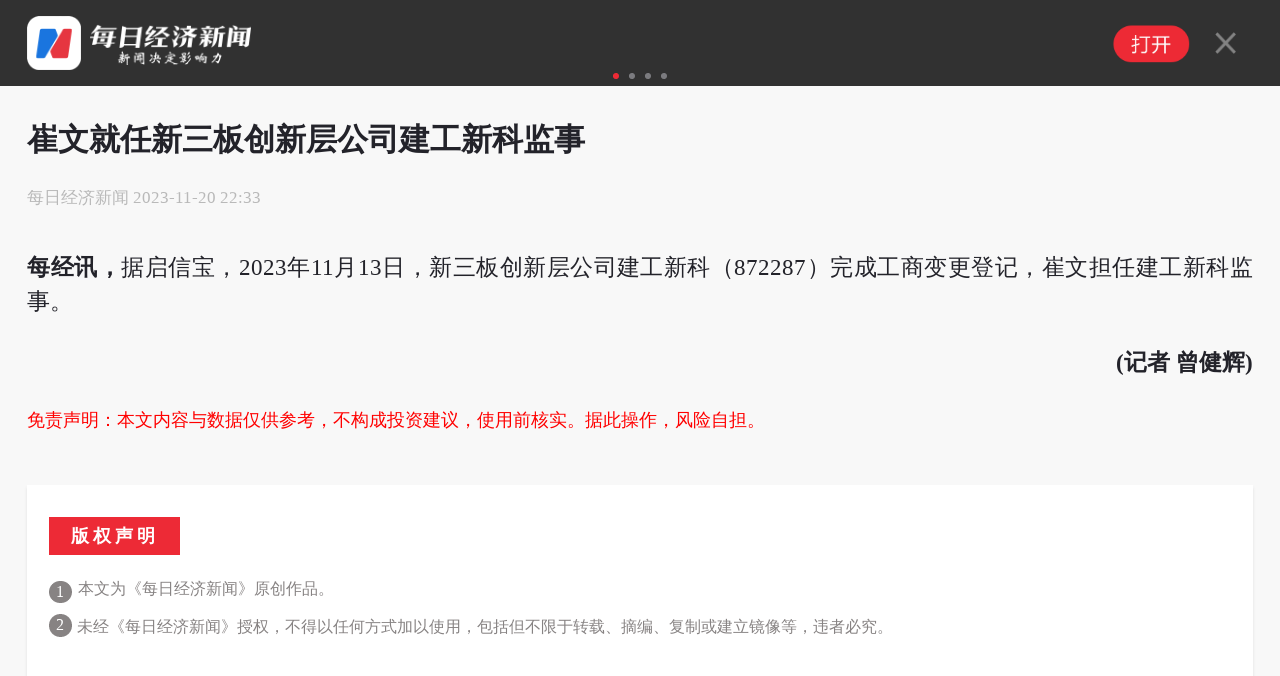

--- FILE ---
content_type: text/html; charset=utf-8
request_url: https://m.nbd.com.cn/articles/2023-11-20/3123127.html
body_size: 8572
content:
<!DOCTYPE html>
<html>

<head>
  <meta charset="utf-8" />
  <meta http-equiv="X-UA-Compatible" content="IE=edge">
  <meta content="authenticity_token" name="csrf-param" />
<meta content="Wvyy5I907zEpDwXVM8ccitbepTuOn+JGl/MumAYjCAs=" name="csrf-token" />
  <title>
      崔文就任新三板创新层公司建工新科监事 | 每日经济新闻
  </title>
  <meta name="format-detection" content="telephone=no" />
  <meta name="viewport" content="width=device-width, initial-scale=1, user-scalable=no" />
  <link rel="canonical" href="https://www.nbd.com.cn/articles/2023-11-20/3123127.html">
  <meta name="applicable-device" content="mobile">

  <script src=//static.nbd.com.cn/javascripts/jquery-1.8.2.min.js?5873962></script>
  <script src=//static.nbd.com.cn/javascripts/flexible.js?5873962></script>
  <script src="//static.nbd.com.cn/javascripts/vue/2.5.21/vue.min.js?5873962"></script>
  
  <link rel="stylesheet" type="text/css" media="screen" href=//static.nbd.com.cn/stylesheets/reset.css?17621888 />
  <link rel="stylesheet" type="text/css" media="screen" href=//static.nbd.com.cn/stylesheets/web_app/article/mArticle.css?17621888 />






</head>

<style type="text/css">
 
  .tag-img-wrapper{
    margin-bottom: 18px;
  }


 
</style>

<script>
  var verticalVideo=0;
</script>


<script type="application/ld+json">
  {
        "@context": "https://ziyuan.baidu.com/contexts/cambrian.jsonld",
        "@id": "https://m.nbd.com.cn/articles/2023-11-20/3123127.html",
        "appid": "否",
        "title": "崔文就任新三板创新层公司建工新科监事",
        "images": [],
        "description": "每经讯，据启信宝，2023年11月13日，新三板创新层公司建工新科（872287）完成工商变更登记，崔文担任建工新科监事。(记者曾健辉)免责声明：本文内容与数据仅供参考，不构成投资建议，使用前核实。据此操作，风险自担。",
        "pubDate": "2023-11-20T22:33:47",
        "upDate": "2023-11-20T22:33:47"
    }
</script>


<body>



<img src=http://static.nbd.com.cn/images/app/nbd_icon_300_normal.png style="width:0px;height:0px;overflow:hidden;display:block"  alt="每日经济新闻" />




  <!-- 每经APP下载链接 -->
  
  <!--顶部轮播-->
  <div class="header" style="">
    <div id="slideBox" class="slideBox">
      <div id="slideBox" class="slideBox">
        <div class="slideList">
          <ul>
            <!--第一个li 保持不变-->
            <li>
              <div class="slideLeft">
                <a href=http://m.nbd.com.cn rel="nofollow">
                  <img src="http://static.nbd.com.cn/images/mobile_apps/nbd_logo.png" class="u-nbdIcon">
                  <img src="http://static.nbd.com.cn/images/mobile_apps/nbd_dig.png" class="u-topImg">
                </a>
              </div>
              <div class="slideRight">
                <a href=//a.app.qq.com/o/simple.jsp?pkgname=cn.com.nbd.nbdmobile rel="nofollow">
                  <img src="/images/mobile_apps/nbd_open.png" class="nbd_open">
                  <img src="/images/mobile_apps/nbd_close.png" class="nbd_close">
                </a>
              </div>
            </li>

              <li>
                <div class="slideLeft">
                  <a href="https://m.nbd.com.cn/articles/2025-11-02/4126801.html" rel="nofollow">
                    <img src="http://image.nbd.com.cn/uploads/articles/thumbnails/1786653/12380267.thumb_hm.jpg" class="u-nbdIcon" alt="复盘今年大赚285%的高手交易，他是如何做到的？看好这个市场规模将达7万亿美元的赛道！">
                    <p class="u-topText">
                      复盘今年大赚285%的高手交易，他是如何做到的？看好这个市场规模将达7万亿美元的赛道！
                    </p>
                  </a>
                </div>
                <div class="slideRight">
                  <a href=//a.app.qq.com/o/simple.jsp?pkgname=cn.com.nbd.nbdmobile rel="nofollow">
                    <img src="/images/mobile_apps/nbd_open.png" class="nbd_open">
                    <img src="/images/mobile_apps/nbd_close.png" class="nbd_close">
                  </a>
                </div>
              </li>
              <li>
                <div class="slideLeft">
                  <a href="https://m.nbd.com.cn/articles/2025-11-02/4127048.html" rel="nofollow">
                    <img src="http://image.nbd.com.cn/uploads/articles/thumbnails/1786807/49518635.thumb_hm.jpg" class="u-nbdIcon" alt="“汇金系”最新投资图谱：坚守宽基ETF，专项资管计划灵活调仓">
                    <p class="u-topText">
                      “汇金系”最新投资图谱：坚守宽基ETF，专项资管计划灵活调仓
                    </p>
                  </a>
                </div>
                <div class="slideRight">
                  <a href=//a.app.qq.com/o/simple.jsp?pkgname=cn.com.nbd.nbdmobile rel="nofollow">
                    <img src="/images/mobile_apps/nbd_open.png" class="nbd_open">
                    <img src="/images/mobile_apps/nbd_close.png" class="nbd_close">
                  </a>
                </div>
              </li>
              <li>
                <div class="slideLeft">
                  <a href="https://m.nbd.com.cn/articles/2025-11-02/4126974.html" rel="nofollow">
                    <img src="http://image.nbd.com.cn/uploads/articles/thumbnails/1786747/XFVGVOOXUU1762086304720.thumb_hm.jpg" class="u-nbdIcon" alt="美一客机与直升机险些相撞；1.17亿元！马来西亚首富之子买下上海大平层；杨国福客服回应1斤豆芽卖28.8元；全红婵伤愈首秀夺冠丨每经早参">
                    <p class="u-topText">
                      美一客机与直升机险些相撞；1.17亿元！马来西亚首富之子买下上海大平层；杨国福客服回应1斤豆芽卖28.8元；全红婵伤愈首秀夺冠丨每经早参
                    </p>
                  </a>
                </div>
                <div class="slideRight">
                  <a href=//a.app.qq.com/o/simple.jsp?pkgname=cn.com.nbd.nbdmobile rel="nofollow">
                    <img src="/images/mobile_apps/nbd_open.png" class="nbd_open">
                    <img src="/images/mobile_apps/nbd_close.png" class="nbd_close">
                  </a>
                </div>
              </li>
          </ul>
        </div>
      </div>

      <div class="slideCurrent">
        <ul></ul>
      </div>
    </div>
  </div>


    <!-- 消博会素材 -->



  <!--标题-->
    <h1>

        崔文就任新三板创新层公司建工新科监事

    </h1>
 


  <!--新闻来源以及发布时间-->
  <div class="g-articleMsg">
    <span class="m-creatTime">
        <span>每日经济新闻</span>
        <span>2023-11-20 22:33</span>
    </span>
  </div>


  <!--记者-->


  <!--摘要-->

  <!-- 原创文章自动插入记者、编辑 -->


  <!-- 世界杯 -->

  <!-- 自动头图 -->

  <!--文章主体-->
  <div class="m-article nbd-con">
    <p><span style="font-weight: bold;">每经讯，</span>据启信宝，2023年11月13日，新三板创新层公司建工新科（872287）完成工商变更登记，崔文担任建工新科监事。</p>
<p class="m-original-right" style="width: 100%; text-align: right; font-weight: bold;">(记者 曾健辉)</p>
<p class="nbd-mzsm" style="line-height: 1.6; margin-bottom: 15px; font-size: 18px; color: red;">免责声明：本文内容与数据仅供参考，不构成投资建议，使用前核实。据此操作，风险自担。</p>

    <!-- 当没有勾选文章中显示缩略图时，在文章最末尾加上 封面图片来源：摄图网 -->

    <!-- 文章分页 -->



  </div>

  <!--展开-->
  <div class="show-more">
    <img src="http://static.nbd.com.cn/images/web_app/article/show-more.png">
  </div>
  
  
<!-- 关联专题 -->
  <div class='m-guanli-zhuanti' style="display:none;"><h2 data-article-id=3123127 >关联专题</h2> </div>

  <!-- 版权声明 -->
    <div class="m-declaration">
      <h6>版权声明</h6>
      <p><span>1</span>本文为《每日经济新闻》原创作品。</p>
      <p><span style="vertical-align: top;">2</span>
        <abbr>
          未经《每日经济新闻》授权，不得以任何方式加以使用，包括但不限于转载、摘编、复制或建立镜像等，违者必究。</p>
        </abbr>
    </div>

    <div class="m-next-buttom">
      <a href="https://m.nbd.com.cn/articles/2023-11-20/3123126.html" title="柳丽娜就任新三板创新层公司建工新科监事会主席">
        <p class="text-prev"><i></i>上一篇</p>
        <p class="text-title">柳丽娜就任新三板创新层公司建工新科监事会主席</p>
      </a>
      <a href="https://m.nbd.com.cn/articles/2023-11-20/3123117.html" title="路德环境中标酒鬼酒44吨酒糟处置项目 “酱香型”“浓香型”后或再添“馥郁香型”饲料">
        <p class="text-next">下一篇<i></i></p>
        <p class="text-title">路德环境中标酒鬼酒44吨酒糟处置项目 “酱香型”“浓香型”后或再添“馥郁香型”饲料</p>
      </a>
    </div>



  <!-- 世界杯 -->
  <br>

  
  <div class='g-modal-layer' style='display:none;' id='modal-layer'>
      <div class='m-modal-layer-box'>
      <div class='m-modal-content'>

        <div class='m-modal-logo'>
         <img src='/images/mobile_apps/nbd_logo.png' class='u-logo-img'>
          <div class='m-modal-logo-text'>
          <p class='u-logo-chinese'>每日经济新闻客户端</p>
          <p class='u-logo-english'>National Business Daily Mobile Version</p>
          </div>

        </div>
        <div class='m-modal-new-version'>
        发现新版本<span>V8.0.11</span>
        </div>
        <div class='m-modal-btn'>立即更新</div>
      </div>
      <img src='/images/mobile_apps/layer-close-1.png' class='m-modal-close'>

      </div>

  </div>

 <script>
  $(function(){
     let  articleId = 3123127
     let isShow = window.localStorage.getItem(articleId)
     let isApp = navigator.userAgent.includes('nbdapp')
     if(!isShow && !isApp) {
        $('#modal-layer').on('touchmove mousewheel DOMMouseScroll MozMousePixelScroll', function(e) {
              if (e.originalEvent.type === 'touchmove') e.preventDefault(); 
              else e.preventDefault(); 
        });
     }

    $('.m-modal-close').click(function(){
      $('.g-modal-layer').hide()
      $('#modal-layer').off('touchmove mousewheel DOMMouseScroll MozMousePixelScroll');
      window.localStorage.setItem(articleId,true)
    })

    $('.m-modal-btn').click(function(){
      window.localStorage.setItem(articleId,true)
      $('.g-modal-layer').hide()
      window.location.href = 'https://www.nbd.com.cn/corp/2016app/index.html'
    })


  })
 </script>
  


<style type="text/css">

  .g-modal-layer {
    position: fixed;
    background: rgba(0,0,0,0.5);
    top: 0;
    bottom: 0;
    left: 0;
    right: 0;
  }
  .m-modal-layer-box {
    width: 8rem;
    position: absolute;
    left: 50%;
    top: 50%;
    transform: translate(-50%,-50%);
    display:flex;
    flex-direction: column;
    justify-content: center;
    align-items: center;
  }
  .m-modal-content {
    width: 8rem;
    height: 8rem;
    background: url('/images/mobile_apps/modal-bg.png');
    background-size: 100% auto;
    padding:.32rem;
    padding-top: 4rem;
    box-sizing: border-box;  
    border-radius: 0.3rem;
  }

  .m-modal-logo {
    display:flex;
    justify-content: flex-start;
    align-items: center;
    
  }

  .u-logo-img {
      width: 1.2rem;
      height:1.2rem;
      margin-right:0.2rem
  }
  .u-logo-chinese {
    font-size: 0.48rem;
    font-weight: bolder;
    color: #333;
    margin-botton:0.13rem;
  }
   .u-logo-english {
    font-size: 0.24rem;
    color: #999;
  }
  .m-modal-new-version {
     display:flex;
    justify-content: flex-start;
    align-items: center;
    font-size: 0.5rem;
    font-weight: bolder;
    color: #333;
    margin-top:0.4rem;
  }
  .m-modal-new-version span {
     width: 2rem;
     height:0.6rem;
     background:#EA3E2C;
     border-radius: 1rem;
     text-align: center;
     line-height: 0.6rem;
     color: #fff;
     margin-left: 0.2rem;
    font-size: 0.4rem;
  }

  .m-modal-btn {
    display: block;
    width: 100%;
    height:0.8rem;
    background:#EA3E2C;
    border-radius: 1rem;
    text-align: center;
    line-height: 0.8rem;
    color: #fff;
    font-size: 0.4rem;
    margin-top:0.6rem;
  }

  .m-modal-close {
    
    width: 0.82rem;
    height: 0.82rem;
    margin-top: 0.6rem;
  }






  .m-next-buttom {
    margin-bottom: 20px;
    display: flex;
    justify-content: space-between;
  }
  .m-next-buttom a {
    padding: 0.16rem 0.133rem;
    border: 1px solid #eaeaea;
    color: #6d6d6d;
    width: 4.05rem;
  }

  .m-next-buttom > a .text-prev{
    display: flex;
    color: #999;
    margin-bottom: 0.213rem;
  }

  .m-next-buttom > a .text-prev >i{
    display: block;
    margin-right: 0.08rem;
    width: 0.133rem;
    height: 0.266rem;
    background-image: url('https://nbd-luyan-1252627319.cos.ap-shanghai.myqcloud.com/nbd-console/c2c854c0d6f1abdaf711b3db245e4ae6.png');
    background-size: 100%;
  }

  .m-next-buttom > a .text-next{
    display: flex;
    justify-content: flex-end;
    color: #999;
    margin-bottom: 0.213rem;
  }

  .m-next-buttom > a .text-next >i{
    display: block;
    margin-left: 0.08rem;
    width: 0.133rem;
    height: 0.266rem;
    background-image: url('https://nbd-luyan-1252627319.cos.ap-shanghai.myqcloud.com/nbd-console/5ac796d1d0a60d93584ea0a8a95f5820.png');
    background-size: 100%;
  }

  .m-next-buttom > a .text-title{
    overflow: hidden;
    text-overflow: ellipsis;
    display: -webkit-box;
    -webkit-line-clamp: 1;
    -webkit-box-orient: vertical;
    width: 4rem;
  }

</style>

    <style type="text/css">
      .u-cpoyRight {
          text-align: center;
          font-size: 0.42666667rem;
          color: #aaaaaa;
          line-height: 1.4;
          margin-top: 0.73333333rem;
          word-break: break-all;
      }
      .u-cpoyRight p:last-child {
          color: #666666;
          font-weight: normal;
      }
      .u-cpoyRight p {
          margin-bottom: 0.42666667rem;
          color: #000000;
          position: relative;
          font-weight: bolder;
          font-size:0.4rem;
      }
      .u-line.u-line1 {
          left:0
      }
      .u-line.u-line2 {
          right: 0;
      }
      .u-line{
          width: 2.94666667rem;
          height: 0.01333333rem;
          background: rgba(153, 153, 153, 0.39);
          position: absolute;
          top: 50%;
      }
      .xiansuo-box{
        margin: 1rem 0;
        border-bottom: 0.053rem solid #ddd;
        padding-bottom: .8rem;
      }

      .xiansuo-box h4 {
        font-size: .426667rem;
      }

      .xiansuo-list{
        margin: .2rem 0;
        color: #6d6d6d;
      }

      .xiansuo-item{
        margin: .3rem 0;
        font-size: 0.37rem;
      }

      .xiansuo-item .block{
        line-height: 2;
        display: flex;
        justify-content: flex-start;
        text-align: justify;
      }

      .xiansuo-item p.block{line-height: 1.5;}

      .xiansuo-item .block >span{
        width: 1.6rem;
      }
    </style>





  <!-- article review -->

  <!--分割线-->
  <hr>





  <!-- 广告 文章详情页底部广告 -->

<!--评论-->

  <!-- 相关阅读-->


  <!--底部大图-->
  <a href=//a.app.qq.com/o/simple.jsp?pkgname=cn.com.nbd.nbdmobile rel="nofollow">
    <img src="https://nbd-luyan-1252627319.cos.ap-shanghai.myqcloud.com/nbd-console/b659c1c0e704980e058d95f3c40b2dae.png" class='nbd_app_download_url_pic' >
  </a>

    <!--
  <a href="https://www.nbd.com.cn/corp/NBD/file/report.html">
    <img src="https://nbd-luyan-1252627319.cos.ap-shanghai.myqcloud.com/nbd-console/59ee04f3a2bc1b21985d1a4907b7d6b9.png"  style="display: block;max-width: 100%; margin: 8% auto;"/> 
  </a>
    -->
  <!--底部广告-->
  <div class="produc_pic" id="statistics" style="margin: 0.4rem auto"></div>

  <!--底部copy-->
  <footer class="m_feature_footer">
    Copyright © 2018 每日经济新闻报社版权所有，
    <br>未经许可不得转载使用，违者必究
  </footer>

  <!--分享成功以后调用-->
  <div class="layer">
    <div class="layer-con">
      <div class="layer-title">
        <span>分享成功</span>
        <img src="http://static.nbd.com.cn/images/web_app/article/layer-close.png" class="layer-close">
      </div>
      <div class="layer-div">
        <img src="http://static.nbd.com.cn/images/web_app/article/layer-show.png" width="60%">
      </div>
      <div class="layer-more">
        <img src="http://static.nbd.com.cn/images/web_app/article/layer-icon.png" width="70%">
        <abbr>每日经济新闻客户端</abbr>
        <br> 一款点开就不想离开的财经APP
        <a href=//a.app.qq.com/o/simple.jsp?pkgname=cn.com.nbd.nbdmobile>免费下载体验</a>
      </div>
    </div>
  </div>

  <!-- 视频状态值获取 -->
  <div id="is_video" style="display: none;" data="false"></div>

  <!-- 阿里云认证url -->
  <div style="display: none;" id="ULR_Auth" url=//api.nbd.com.cn/aliyun_services?aliyun_vedio=yes&amp;vedio_id=>
  </div>
  <style>
  .nbd_app_download_url_pic{
   display: none;
   max-width: 100%;
   margin: 8% auto;
  }
  .section {
      position: fixed;
      left: 50%;
      top: 65%;
      text-align: center;
      transform: translate(-50%,-50%);
      -webkit-transform: translate(-50%,-50%);
  }
  .section a {
    display: inline-block;
    font-size: 0.38rem;
    color: #fff;
    padding: 0.2rem 0.5rem;
    background: #5bbfd8;
    border: 1px solid #2c96b2;

  }
  .layer-select {
    background: rgba(0,0,0,.8);
    position: fixed;
    width: 100%;
    height: 100%;
    left: 0;
    top: 0;
    display: none;
    z-index: 888;
  }
  .layer-select .chooseCheck {
    position: fixed;
    left: 50%;
    top: 40%;
    text-align: center;
    transform: translate(-50%,-50%);
    -webkit-transform: translate(-50%,-50%);
  }
    #poll-box {
      width: 100%;
      margin: 0 auto;
      padding: 0rem 0 0.4rem;
    }
    #poll-box .poll_span {
      display: block;
      font-size: 0.42rem;
      width: 87%;
      padding: 0.3rem 0.46rem;
      border: 1px solid #ccc;
      border-radius: 4px;
      margin: 0.2rem auto;
      text-shadow: 0 0 0;
      text-align: center;
      text-indent: 0.6rem;
    }
   .poll_sure,.poll_cancal {
      display: block;
      font-size: 0.42rem;
      width: 87%;
      padding: 0.3rem 0.46rem;
      border: 1px solid #ccc;
      border-radius: 4px;
      margin: 0.2rem auto;
      text-shadow: 0 0 0;
      text-align: center!important;
      display: none;
    }
    .poll_sure {
      background: #2a9edb;
      color: #fff
    }
    #poll-box .poll_span.active {
      background: #e7eff7;
      border: 1px solid #a2c6e4 ;
      /*text-align: left;*/
      position: relative;
    }
    #poll-box .poll_span.active:before {
      content: "";
      display: block;
      position: absolute;
      width:0.5rem;
      height: 0.35rem; 
      top: 0.35rem;
      left: 0.3rem;
      background:url("/images/choose_icon.png") no-repeat;
      background-size: 100% 100%;
    }
    #poll-box span abbr {
      float: right;
      display: none;
    }
    .poll-title {
      font-size: 0.42rem;
      line-height: 0.6rem;
      margin-bottom: 0.3rem;
    }
    .poll-desc {
      font-size: 0.42rem;
      line-height: 0.6rem;
      margin-bottom: 0.3rem;
      /*color: #004396;*/
    }
    .poll-desc b {
      font-weight: normal!important;
      color: #004396;
    }
    .poll_text {
      font-size: 0.4rem;
      text-align: center!important;
      display: block;
      color: #b5b4b4
    }
    .poll_text_desc {
       font-size: 0.4rem;
       text-align: center;
      display: block;
      margin: 0.4rem 0;
    }
    .chooseCheck  {
      font-size: 0.36rem;
    }
    .chooseCheck select {
      margin: 0.2rem 0;
      width: 5rem;
      line-height: 0.8rem;
      height: 0.8rem;
    }
    .go_back {
      position: fixed;
      right: 0.4rem;
      bottom: 20%;
      
    }
    .TencentBox {
      margin: 0rem auto!important;
      background: transparent!important;
    }

  </style>
  <script src=//static.nbd.com.cn/javascripts/web_app/article/touchSlider.js?17621888></script>
  <script type="text/javascript" src=https://www.nbd.com.cn/corp/NBD/js/jweixin-1.0.0.js></script>

  <script src=//static.nbd.com.cn/javascripts/web_app/article/mArticle.js?17621888></script>
  <script type="text/javascript">
   $(function(){
     if(!navigator.userAgent.match("nbdapp")){
       $(".nbd_app_download_url_pic").show();
     };
      //判断app内打开
         if(navigator.userAgent.indexOf("nbdapp") !=-1)
          {
              $(".header").hide()
          }

      // code
      function getCodeData(code,index){
        $.get('/stock/stock_detail?stock_codes='+code+'&t='+parseInt(Date.parse(new  Date())/10000), function(res) {
          if(res.stocks[0].raise_percent != ''){
            if(Number(res.stocks[0].raise_percent) >0 ){
              $(".typeTags a").eq(index).html(res.stocks[0].sec_name+'<abbr class="highs"> +'+res.stocks[0].raise_percent+'%</abbr>')

            }else{
            $(".typeTags a").eq(index).html(res.stocks[0].sec_name+'<abbr class="lows"> '+res.stocks[0].raise_percent+'%</abbr>')
            }
          }
        });
      }; 
      $(".typeTags a").each(function(){
        if($(this)[0].hasAttribute("data-stock-code")){
          var stockCode =$(this).attr("data-stock-code");
          var stockCodeIndex=$(this).index();
          getCodeData(stockCode,stockCodeIndex);
        };
      });
   });
    // 生成随机串
    function randomWord(n) {
      var chars=['0','1','2','3','4','5','6','7','8','9','A','B','C','D','E','F','G','H','I','J','K','L','M','N','O','P','Q','R','S','T','U','V','W','X','Y','Z'];
       var res = "";
       for(var i = 0; i < n ; i ++) {
           var id = Math.ceil(Math.random()*35);
           res += chars[id];
       }
       return res;
    };
     // 话题投票
    var user_id;
    function setCookie(name,value) { 
      var Days = 30; 
      var exp = new Date(); 
      exp.setTime(exp.getTime() + Days*24*60*60*1000); 
      document.cookie = name + "="+ escape (value) + ";expires=" + exp.toGMTString(); 
    };

    function getCookie(name) { 
      var arr,reg=new RegExp("(^| )"+name+"=([^;]*)(;|$)");
      if(arr=document.cookie.match(reg)){
          return unescape(arr[2]); 
      }else{
          return null; 
      } 
    };  

    if(getCookie("user_id")){
      user_id=getCookie("user_id")
    }else{
      setCookie("user_id",randomWord(10));
      user_id=getCookie("user_id");
    }




  
    // <!-- 微信分享 -->
    if (3123127 == 1261006 || 3123127 == 1261350 || 3123127 == 1367526) {
      $(".g-aboutReading").hide();
    };
    function js_html_decode(text) {
    var temp = document.createElement("div"); 
    temp.innerHTML = text; 
    var output = temp.innerText || temp.textContent; 
      temp = null; 
      return output;
    }
    wx.config({
      debug: false,
      appId: "wx7bf41100a84f0fd6",
      timestamp: "1762188837",
      nonceStr: "a1e7337dc992120c",
      signature: "a73adc18823895429ea48ca66f11987c91599af9",
      jsApiList: ['onMenuShareTimeline', 'onMenuShareAppMessage', 'onMenuShareQQ','onMenuShareQZone']
    });

    wx.ready(function(){
        var share_title = js_html_decode('崔文就任新三板创新层公司建工新科监事 | 每日经济新闻');
      var share_desc = js_html_decode('每经讯，据启信宝，2023年11月13日，新三板创新层公司建工新科（872287）完成工商变更登记，崔文担任建工新科监事。(记者曾健辉)免责声明：本文内容与数据仅供参考，不构成投资建议，使用前核实。据此操作，风险自担。');
      var share_link = 'https://m.nbd.com.cn/articles/2023-11-20/3123127.html';

      var imageurl = 'http://static.nbd.com.cn/images/app/nbd_icon_300_normal.png';

      // 分享到微信朋友圈
      wx.onMenuShareTimeline({
        title: share_title,
        desc: share_desc,
        link: share_link,
        imgUrl: imageurl,
        success: function () { $(".layer").show() },
        cancel: function () {}
      });

      //分享到微信
      wx.onMenuShareAppMessage({
        title: share_title,
        desc: share_desc,
        link: share_link,
        imgUrl: imageurl,
        success: function () { $(".layer").show() },
        cancel: function () {}
      });

      //分享到QQ
      wx.onMenuShareQQ({
        title: share_title, // 分享标题
        desc: share_desc, // 分享描述
        link: share_link, // 分享链接
        imgUrl: imageurl, // 分享图标
        success: function () { $(".layer").show() },
        cancel: function () {}
      });

      // 分享到QQ空間
      wx.onMenuShareQZone({
        title: share_title, // 分享标题
        desc: share_desc, // 分享描述
        link: share_link, // 分享链接
        imgUrl: imageurl, // 分享图标
        success: function () { $(".layer").show() },
        cancel: function () {}
      });
    });
    function goBack(url){
    setTimeout(function(){
      if(history.length < 3) {
        var state = {title:"index",url:url};
        window.history.pushState(state,"index",location.href);
        state = {title:"index",url:""};
        window.history.pushState(state,"index","");
      }
      window.addEventListener("popstate",function() {
        if(window.history.state!= null && window.history.state.url!=""){
          location.href = window.history.state.url;
        }
      })
    })
  }
  //get url data;
  function getQueryString(name) { 
        var reg = new RegExp("(^|&)" + name + "=([^&]*)(&|$)", "i"); 
        var r = window.location.search.substr(1).match(reg); 
        if (r != null) return unescape(r[2]); 
        return null; 
  }
  // if (!(getQueryString("formPage") == "shareRepoter")) {
  //   goBack("http://m.nbd.com.cn/")    
  // } 

  var i = 0;
  $('.m-article.nbd-con').on('click', 'img', function(){
    var that = $(this);
    var image = that.attr('src');
    i++;

    setTimeout(function() {
      i = 0;
    }, 500);

    if(i > 1) {
      i = 0;
      var mock = '<div class="mock" style="width: 100%; height: 100%; position:fixed;z-index: 999; left:0;top:0;background-color: rgba(0, 0, 0, 1)"><img src="'+image+'" style="max-width: 10rem;position:absolute;top: 50%;left:50%;transform: translate(-50%,-50%);-webkit-transform: translate(-50%,-50%);"></div>'

      $('head meta[name="viewport"]').attr('content', 'width=device-width, initial-scale=1.0, minimum-scale=1.0, maximum-scale=2.0, user-scalable=yes');
      $('body').append(mock);
    }
  });

  $('html').on('click', '.mock', function(){
    $('head meta[name="viewport"]').attr('content', 'width=device-width, initial-scale=1, minimum-scale=1.0, maximum-scale=1.0, user-scalable=no');
    $('.mock').remove();
  });

  $('html').on('click', '.mock img', function(){
    $('head meta[name="viewport"]').attr('content', 'width=device-width, initial-scale=1, minimum-scale=1.0, maximum-scale=1.0, user-scalable=no');
    $('.mock').remove();
  });
  </script>

  <!-- nbd原生文章点击数统计 -->
  <script type="text/javascript">
        <!--nbd 区分来源进行点击统计-->
    var referrer = document.referrer;
    var cur_url;
    if (!referrer) {
      try {
        if (window.opener) {
          // IE下如果跨域则抛出权限异常
          // Safari和Chrome下window.opener.location没有任何属性
          referrer = window.opener.location.href;
        }
      }
      catch (e) {}
    }
    if (referrer.indexOf('?') != -1) {
      referrer = referrer.substr(0, referrer.indexOf('?'))
    }

    cur_url = encodeURIComponent(window.location.href)
    //if (cur_url.indexOf('?') != -1) {
    //  cur_url = cur_url.substr(0, cur_url.indexOf('?'))
    //}

      $.post('https://m.nbd.com.cn/articles/3123127/add_click_count/?referer='+referrer+'&url='+cur_url);
  </script>

    <script src="https://yb-public.oss-cn-shanghai.aliyuncs.com/yb-js/mrjjxw_n.js" type="text/javascript"></script>
</body>

</html>


--- FILE ---
content_type: text/css
request_url: https://static.nbd.com.cn/stylesheets/web_app/article/mArticle.css?17621888
body_size: 18827
content:
body {
    padding: 0 .506667rem;
    background: #f8f8f8;
    position: relative;
}

a {
    text-decoration: none;
}

h1 {
    font-size: .573333rem;
    line-height: 1.4;
    color: #23232a;
    text-align: justify;
    margin-top: .586667rem;
}

.g-articleMsg {
    margin-top: .533333rem;
    overflow: hidden;
    margin-bottom: 0.15rem;
}

.declaration-box {
    color: #999;
    font-size: 0.34rem;
    line-height: 0.6rem;
    text-align: center;
    margin: 0.5rem 0;
    position: relative;
}

.declaration-box span {
    position: relative;
}

.declaration-box span::before {
    content: '';
    position: absolute;
    left: 1.6rem;
    top: 0.2rem;
    height: 1px;
    width: 3rem;
    background: #f0f0f0;
}

.declaration-box span::after {
    content: '';
    position: absolute;
    right: 1.6rem;
    top: 0.2rem;
    height: 1px;
    width: 3rem;
    background: #f0f0f0;
}

.typeTags .typeTag {
    padding: 0.08rem 0.2rem;
    font-size: 0.32rem;
    border: 1px solid transparent;
    border-radius: 0.1rem;
    margin: 0.15rem 0.05rem 0rem;
    vertical-align: middle;
    display: inline-block;
    letter-spacing: 1px;
}

.typeTags .typeTag.tagColor1 {
    color: #8ca2ba;
    border: 1px solid #8ca2ba;
}

.typeTags .typeTag.tagColor2 {
    color: #979797;
    border: 1px solid #979797;
}

.typeTags .typeTag.tagColor3 {
    color: #e2a370;
    border: 1px solid #e2a370;
}

.typeTags .typeTag.tagColor4 {
    color: #7d81ae;
    border: 1px solid #7d81ae;
}

.typeTags .typeTag abbr {
    font-size: 0.34rem;
    text-shadow: 0 0 0;
}

.typeTags .typeTag abbr.lows {
    color: #5bb253
}

.typeTags .typeTag abbr.highs {
    color: #d02d28
}

.m-creatTime {
    float: left;
    color: #b9b9b9;
    font-size: .306667rem;
}

#m-lisenNews {
    float: right;
    width: 1.506667rem;
    height: .36rem;
}

.g-reporter {
    margin: 0 -0.506667rem;
    padding: .333333rem .506667rem;
    background: #eeeeee;
    margin-top: .666667rem;
    border-top: 1px solid #d1d1d1;
    border-bottom: 1px solid #d1d1d1;
    position: relative;
}

.m-reporterList {
    overflow-x: auto;
    overflow-y: hidden;
    white-space: nowrap;
}

.m-reporterList li {
    display: inline-block;
    overflow: hidden;
    margin-right: .4rem;
}

.u-reporter {
    width: 1.146667rem;
    height: 1.146667rem;
    position: relative;
    float: left;
    margin-right: .266667rem;
}

.u-reporterHead {
    width: 1.146667rem;
    height: 1.146667rem;
    border-radius: 50%;
}

.u-reporterIcon {
    width: .333333rem;
    height: .333333rem;
    position: absolute;
    right: 0;
    bottom: 0.02rem;
}

.u-reporterName {
    float: left;
    padding-top: 0.1rem;
}

.u-reporterName span {
    font-size: .32rem;
    color: #33333e;
    vertical-align: text-top;
    margin-right: .24rem;
}

.u-reporterNBD {
    width: 1.226667rem;
    height: .346667rem;
    display: inline-block;
}

.u-reporterNum {
    margin-top: .2rem;
    color: #b9b9b9;
}

.u-reporterNum span {
    color: #fe5a80;
    margin-right: 0;
    margin-top: 1px;
    display: inline-block;
}

.u-singlemMore {
    line-height: .666667rem;
    text-align: center;
    font-size: .32rem;
    color: #b9b9b9;
    position: absolute;
    right: .506667rem;
    top: 50%;
    margin-top: -.383333rem;
}

.m-lead {
    margin: 0 -0.506667rem;
    padding: .426667rem .506667rem;
    margin-top: -1px;
    border-top: 1px solid #d1d1d1;
    border-bottom: 1px solid #d1d1d1;
    color: #595959;
    font-size: .426667rem;
    line-height: 1.6;
    text-align: justify;
    /* font-weight: lighter; */
    font-weight: bolder;
}

.m-article {
    padding: .666667rem 0;
}

.m-article p {
    text-align: justify;
    color: #23232a;
    line-height: 1.5;
    font-size: .426667rem;
    margin-bottom: .5rem;
}

.m-article p:last-child {
    margin-bottom: 0;
}

.m-article img {
    max-width: 100%;
    border-radius: 2px;
    display: block;
    margin: 0 auto;
}

.m-article h2 {
    margin-bottom: .5rem;
    color: #23232a;
    font-size: .453333rem;
    border-left: 3px solid #008cd6;
    padding-left: .2rem;
}

.m-editors {
    display: block;
    overflow: hidden;
    color: #868686;
}

.m-editors p {
    overflow: hidden;
}

.m-editors span {
    margin-bottom: .506667rem;
    font-size: .306667rem;
    float: left;
    line-height: 1.3;
}

.u-left {
    width: 1.5rem;
}

.u-right {
    width: 7rem;
}

.g-tags {
    font-size: .333333rem;
    margin: 0 -.506667rem;
    padding: .266667rem .506667rem;
    background: #f3f3f3;
    overflow: hidden;
    padding-bottom: 0;
}

.g-tags .u-left {
    float: left;
}

.g-tags .u-right {
    float: left;
}

.u-tag {
    padding: .066667rem .4rem;
    border: 1px solid #9a9ca1;
    color: #595959;
    border-radius: 30px;
    margin-right: .15rem;
    margin-bottom: .266667rem;
    display: inline-block;
}

.g-articleGood {
    margin-top: .666667rem;
    text-align: center;
    margin-bottom: .666667rem;
}

#m-good {
    width: 5.6rem;
    height: .933333rem;
    box-sizing: border-box;
    border: 1px solid #ff4f78;
    display: block;
    margin: 0 auto;
    border-radius: 30px;
    line-height: .933333rem;
    font-size: .426667rem;
    color: #ff4f78;
}

.g-articleGood p {
    color: #868686;
    text-align: center;
    font-size: .3rem;
    margin-top: .266667rem;
}

hr {
    height: .246667rem;
    margin: 0 -.506667rem;
    background: #e8e8e8;
    border: 0;
}

.g-ad {
    margin: .4rem 0;
}

.m-adTitle {
    font-size: .426667rem;
    color: #010101;
}

.m-adImg {
    max-width: 100%;
    border-radius: 6px;
    margin-top: .266667rem;
}

.m-adTag {
    width: 1rem;
    height: .4rem;
    border: 1px solid #868686;
    text-align: center;
    line-height: .4rem;
    color: #868686;
    border-radius: 5px;
    display: block;
    font-size: .213333rem;
    margin-top: .133333rem;
}

.g-aboutReading {
    margin-top: .266667rem;
}

.m-aboutReadingTitle {
    text-align: center;
    font-size: .426667rem;
    color: #33333e;
    text-shadow: 0 0 0;
    letter-spacing: 2px;
    margin: 0.6rem auto
}

.m-aboutReadingTitle i {
    width: .933333rem;
    height: .206667rem;
    background: #008cd6;
    display: block;
    margin: 0 auto;
    margin-top: .2rem;
}

.m-aboutReadingList {
    overflow: hidden;
    margin: 0 -.506667rem;
}

.m-aboutReadingList li {
    padding: .4rem .506667rem;
    overflow: hidden;
    position: relative;
    border-bottom: 1px solid #ececec;
    min-height: 1.866667rem;
}

.m-aboutReadingImg {
    width: 2.8rem;
    height: 1.866667rem;
    float: right;
    margin-left: .25rem;
    overflow: hidden;
}

.m-aboutReadingImg img {
    max-width: 100%;
    border-radius: 5px;
}

.m-aboutReadingText {
    font-size: .373333rem;
    color: #23232a;
    line-height: 1.3;
    overflow: hidden;
    text-overflow: ellipsis;
    display: -webkit-box;
    -webkit-line-clamp: 2;
    -webkit-box-orient: vertical;
}

.m-aboutReadingNum {
    display: inline-block;
    line-height: 0.5rem;
    color: #fff;
    box-shadow: 0 0 0;
    text-align: center;
    border-radius: 4px;
    font-size: 0.3rem;
    border: 1px solid #c6c6c6;
    color: #c6c6c6;
    text-shadow: 0 0 0;
    margin-top: 0.3rem;
    padding: 0.02rem 0.18rem 0.026rem;
}

.m-aboutReadingNum img {
    width: .386667rem;
    height: .266667rem;
    vertical-align: middle;
    margin-right: 5px;
}

.g-commnet {
    margin: .533333rem 0;
}

.m-commentTitle {
    text-align: center;
    font-size: .426667rem;
    color: #33333e;
    text-shadow: 0 0 0;
    margin: 0.6rem auto;
    letter-spacing: 2px;
}

.m-commentTitle i {
    width: .933333rem;
    height: .206667rem;
    background: #008cd6;
    display: block;
    margin: 0 auto;
    margin-top: .2rem;
}

.m-commentTitle span {
    color: #c6c6c6
}

.m-creamComment {
    margin-top: .266667rem;
    /*border-bottom: 1px solid #eaeaea;*/
}

.m-aboutReadingTitle span {
    color: #c6c6c6
}

.m-hotComment {
    margin-top: .666667rem;
}

.m-commentBlock {
    font-size: .36rem;
    color: #23232a;
}

.m-commentList {
    overflow: hidden;
    margin-top: .333333rem;
}

.m-commentList li {
    /*border-bottom: 1px solid #eaeaea;*/
    margin-bottom: .633333rem;
    padding-bottom: .266667rem;
}

.m-commentList li:last-child {
    border: 0;
}

.u-comment {
    overflow: hidden;
    height: .64rem;
    line-height: .64rem;
    position: relative;
}

.u-commentHead {
    width: .64rem;
    height: .64rem;
    overflow: hidden;
    border-radius: 50%;
    float: left;
    margin-right: .133333rem;
}

.u-commentHead img {
    max-width: 100%;
}

.u-commentName {
    font-size: .36rem;
    color: #868686;
}

.u-commentGood {
    float: right;
    font-size: .346667rem;
    color: #b9b9b9;
}

.u-commentGood img {
    vertical-align: inherit;
    margin-right: 5px;
    width: .346667rem;
    height: .333333rem;
}

.u-commentGood a {
    color: #878383
}

.u-commentText {
    margin-top: .266667rem;
    padding-left: 0.773333rem;
    font-size: .386667rem;
    line-height: 1.4;
    color: #23232a;
    text-align: justify;
}

.u-commentTime {
    margin-top: .266667rem;
    font-size: .266667rem;
    color: #b9b9b9;
    padding-left: 0.773333rem;
    padding-top: 2px;
    overflow: hidden;
}

span.u-reporterName-title {
    color: #b9b9b9;
}

.m-replyList .u-commentTime {
    padding-left: 0;
}

.m-autorReply .u-commentTime {
    padding-left: 0;
}

.u-commentTime span {
    float: left;
}

.u-commentTime a {
    float: right;
    color: #b9b9b9;
}

.m-comment {
    overflow: hidden;
}

.m-autorReply {
    padding-left: 0.773333rem;
    margin-top: .266667rem;
}

.u-comment i {
    width: 5px;
    height: .4rem;
    border-radius: 30px;
    background: #008cd6;
    float: left;
    margin-top: 0.12rem;
    margin-right: .066667rem;
}

.u-autorText {
    font-size: .346667rem;
    line-height: 1.4;
    margin-top: .266667rem;
    text-align: justify;
}

.m-replyBox {
    padding-left: 0.773333rem;
    margin-top: .133333rem;
}

.m-replyList {
    padding: .133333rem 0;
    border: 1px solid #eaeaea;
    border-radius: 10px;
}

.m-replyList li {
    padding: 0 .266667rem;
    border-bottom: 1px solid #eaeaea;
    padding-bottom: .266667rem;
}

.m-replyList li:last-child {
    border: none;
}

.g-bottom {
    position: absolute;
    left: 0;
    bottom: 0;
    width: 100%;
    height: 1.306667rem;
}

.g-bottom img {
    width: 10rem;
    height: 1.306667rem;
}

.m-original {
    color: #6d6d6d;
    font-size: 0.32rem;
    margin-top: 0.666667rem;
}

h5 {
    font-size: .253333rem;
    color: #959595;
    text-align: center;
    margin-top: -.2rem;
    margin-bottom: .5rem;
}

.g-ask {
    font-size: .333333rem;
    color: #078aea;
    margin-bottom: .506667rem;
}

.m-askTitle {
    margin-bottom: .2rem;
}

.g-ask a {
    display: block;
    margin-bottom: .2rem;
    color: #078aea;
}

.header {
    background: rgba(0, 0, 0, .8);
    height: 1.6rem;
    z-index: 999;
    overflow: hidden;
    position: relative;
    margin: 0 -.506667rem;
}

.slideList {}

.u-nbdIcon {
    width: 1rem;
    margin: 0.3rem 0.1rem 0 0;
}

.u-topImg {
    width: 2.98rem;
    vertical-align: top;
    margin-top: 0.4rem;
}

.u-topText {
    font-size: 0.36rem;
    position: absolute;
    top: 0.35rem;
    left: 1.4rem;
    color: #fff;
    line-height: 0.5rem;
    word-break: break-all;
    display: -webkit-box;
    -webkit-line-clamp: 2;
    -webkit-box-orient: vertical;
    overflow: hidden;
}

.header .slideRight .nbd_open {
    width: 1.44rem;
    position: absolute;
    top: 0.45rem;
}

.header .slideRight .nbd_close {
    width: 0.4rem;
    position: absolute;
    right: 0.3rem;
    top: 0.6rem;
}

.slideList li {
    height: 1.6rem;
    overflow: hidden;
    box-sizing: border-box;
    padding: 0 .506667rem;
}

.header .slideRight {
    width: 2.6rem;
    float: right;
    position: relative;
}

.header .slideLeft {
    width: 6rem;
    float: left;
    position: relative;
}

.slideBox .slideCurrent {
    position: absolute;
    bottom: 0.1rem;
    z-index: 1;
    width: 100%;
    text-align: center;
}

.slideBox .slideCurrent li.on {
    background: #ed2a35;
}

.slideBox .slideCurrent li {
    display: inline-block;
    width: 6px;
    height: 6px;
    -webkit-border-radius: 50%;
    background: #7b7b7f;
    overflow: hidden;
    margin: 0 5px;
    color: transparent;
}

.show-more img {
    display: block;
    margin: 0 auto;
    width: 1.8rem;
    position: absolute;
    left: 50%;
    margin-left: -0.9rem;
    top: 1.35rem;
}

.show-more {
    display: none;
    width: 100%;
    background: url(/images/web_app/article/mask.png);
    height: 1.4rem;
    position: relative;
    z-index: 1;
    position: relative;
    top: -1.2rem;
}

.openApp {
    width: 73%;
    display: block;
    margin: 0.7rem auto;
    line-height: 0.8rem;
    font-size: 0.4rem;
    color: #ed2a35;
    box-shadow: 0 0 0;
    text-align: center;
    border-radius: 0.65rem;
    border: 1px solid #ed2a35;
    padding: 0.02rem 0.18rem 0.026rem;
}

footer {
    background: #33333e;
    color: white;
    padding: 0.426rem 0;
    text-align: center;
    margin: 0 -.506667rem;
    font-size: 0.34rem;
    line-height: 0.6rem;
}

.layer {
    position: absolute;
    width: 100%;
    height: 100%;
    background: rgba(0, 0, 0, .6);
    left: 0;
    top: 0;
    z-index: 999;
    display: none;
}

.layer-con {
    overflow: hidden;
    position: fixed;
    width: 8rem;
    background: #fff;
    left: 50%;
    top: 50%;
    border-radius: 0.24rem;
    transform: translate(-50%, -50%);
    -webkit-transform: translate(-50%, -50%);
}

.layer-title {
    text-align: center;
    letter-spacing: 1px;
    color: #ff4f78;
    position: relative;
    border-bottom: 1px solid #cbcbcb;
}

.layer-title span {
    font-size: 0.5rem;
    line-height: 1.2rem;
}

.layer-title img {
    width: 0.54rem;
    position: absolute;
    right: 0.4rem;
    top: 0.35rem;
}

.layer-div {
    background: #f8f8f8;
    padding: 0.4rem 0.4rem 0;
    text-align: center;
    border-bottom: 1px solid #e2e2e2;
}

.layer-more {
    text-align: center;
    color: #7b7b7e;
    padding: 0rem 0 0.4rem;
    background: #f8f8f8;
}

.layer-more img {
    display: block;
    margin: 0 auto;
}

.layer-more abbr {
    color: #23232a;
    font-weight: bold;
    font-size: 0.4rem;
    letter-spacing: 1px;
}

.layer-more a {
    width: 4.2rem;
    padding: 0.2rem 0;
    margin: 0.5rem auto 0.4rem;
    display: block;
    background: #ff4f78;
    color: #fff;
    text-align: center;
    border-radius: 0.2rem;
    font-size: 0.42rem;
}

.verify-group {
    margin-bottom: 0.2rem;
}

.verify-group a {
    display: block;
    padding: 0.2rem 0;
    text-align: center;
    font-size: 0.4rem;
    background: #ed2a36;
    color: #FFF;
    margin-bottom: 0.2rem;
}

.verify-group a[data-active="false"] {
    background: #eeeeee;
    color: #6d6d6d;
}

.nothingComment {
    display: block;
    text-align: center;
    text-decoration: none;
    margin-top: 0.4rem;
}

.nothingComment img {
    display: block;
    margin: 0 auto 0.2rem;
    width: 24%;
}

.nothingComment abbr {
    color: #868686;
    font-size: 12px;
}

.articleInfor {
    font-size: 0.48rem;
    color: #ed2a36;
    font-weight: bolder;
    margin-bottom: 0.4rem;
}

.m-showThumbImg {
    display: block;
    margin: .5rem auto;
}

.m-showThumbImg img {
    max-width: 100%;
    border-radius: 10px;
}

.pagination {
    margin: 0.2rem auto;
}

.pagination a {
    display: inline-block;
    padding: 6px 12px;
    margin-bottom: 0;
    font-size: 14px;
    font-weight: 400;
    line-height: 1.42857143;
    text-align: center;
    white-space: nowrap;
    vertical-align: middle;
    -ms-touch-action: manipulation;
    touch-action: manipulation;
    cursor: pointer;
    -webkit-user-select: none;
    -moz-user-select: none;
    -ms-user-select: none;
    user-select: none;
    background-image: none;
    border: 1px solid transparent;
    border-radius: 4px;
    color: #333;
    background-color: #fff;
    border-color: #ccc;
    text-decoration: none;
}

.pagination a.active {
    background-color: #0064B9;
    color: #FFF;
}

.m-author {
    color: #959595;
    font-size: 0.39rem;
    margin: .2rem 0;
}

.articleCopyright {
    margin-top: .2rem;
}

.articleCopyright p {
    font-size: 12px;
    color: #6d6d6d;
    line-height: 22px
}

.vedioItem {
    margin-bottom: 0.4rem !important;
}

.m-declaration {
    background: #fff;
    padding: 0.6rem 0.4rem;
    box-shadow: 0 3px 3px #dfdfdf;
    margin-bottom: 0.8rem;
}

.m-declaration h6 {
    display: inline-block;
    background: #ed2a36;
    color: #fff;
    padding: 0.18rem 0.4rem;
    font-size: 0.34rem;
    letter-spacing: 4px;
    margin-bottom: 0.2rem;
}

.m-declaration p {
    color: #878383;
    line-height: 0.5rem;
    margin: 0.2rem 0;
    font-size: 0.3rem;
}

.m-declaration p span {
    vertical-align: bottom;
    background: #878383;
    color: #fff;
    display: inline-block;
    border-radius: 50%;
    width: 0.42rem;
    height: 0.42rem;
    text-align: center;
    overflow: hidden;
    line-height: 0.42rem;
    font-size: 0.3rem;
    margin-right: 0.12rem;
}

.m-declaration p abbr {
    list-style: none;
    display: inline-block;
    width: 90%;
    margin-left: -0.1rem;
}
.m-guanli-zhuanti {
    background: #fff;
    padding: 0.4rem 0.4rem 0.1rem;
    box-shadow: 0 3px 3px #dfdfdf;
    margin-bottom: 0.8rem;
}
.m-guanli-zhuanti h2 {
    font-size: 0.4rem;
    margin-bottom: 0.2rem;
}
.m-guanli-zhuanti  ul li img {
    width: 100%;
    display: block;
    margin: 0 auto;
}
.m-guanli-zhuanti  ul li a {
    color: #000;
}
.m-guanli-zhuanti  ul li b {
    display: block;
    font-size: 0.38rem;
    line-height: 0.6rem;
    margin:0.1rem 0 0.4rem;
}

--- FILE ---
content_type: application/javascript
request_url: https://static.nbd.com.cn/javascripts/web_app/article/touchSlider.js?17621888
body_size: 8663
content:
/*!
 * TouchSlide v1.1
 * javascript触屏滑动特效插件，移动端滑动特效，触屏焦点图，触屏Tab切换，触屏多图切换等
 * 详尽信息请看官网：http://www.SuperSlide2.com/TouchSlide/
 *
 * Copyright 2013 大话主席
 *
 * 请尊重原创，保留头部版权
 * 在保留版权的前提下可应用于个人或商业用途

 * 1.1 宽度自适应（修复安卓横屏时滑动范围不变的bug）
 */

var TouchSlide = function (a) { a = a || {}; var b = { slideCell: a.slideCell || "#touchSlide", titCell: a.titCell || ".hd li", mainCell: a.mainCell || ".bd", effect: a.effect || "left", autoPlay: a.autoPlay || !1, delayTime: a.delayTime || 200, interTime: a.interTime || 2500, defaultIndex: a.defaultIndex || 0, titOnClassName: a.titOnClassName || "on", autoPage: a.autoPage || !1, prevCell: a.prevCell || ".prev", nextCell: a.nextCell || ".next", pageStateCell: a.pageStateCell || ".pageState", pnLoop: "undefined " == a.pnLoop ? !0 : a.pnLoop, startFun: a.startFun || null, endFun: a.endFun || null, switchLoad: a.switchLoad || null }, c = document.getElementById(b.slideCell.replace("#", "")); if (!c) return !1; var d = function (a, b) { a = a.split(" "); var c = []; b = b || document; var d = [b]; for (var e in a) 0 != a[e].length && c.push(a[e]); for (var e in c) { if (0 == d.length) return !1; var f = []; for (var g in d) if ("#" == c[e][0]) f.push(document.getElementById(c[e].replace("#", ""))); else if ("." == c[e][0]) for (var h = d[g].getElementsByTagName("*"), i = 0; i < h.length; i++) { var j = h[i].className; j && -1 != j.search(new RegExp("\\b" + c[e].replace(".", "") + "\\b")) && f.push(h[i]) } else for (var h = d[g].getElementsByTagName(c[e]), i = 0; i < h.length; i++)f.push(h[i]); d = f } return 0 == d.length || d[0] == b ? !1 : d }, e = function (a, b) { var c = document.createElement("div"); c.innerHTML = b, c = c.children[0]; var d = a.cloneNode(!0); return c.appendChild(d), a.parentNode.replaceChild(c, a), m = d, c }, g = function (a, b) { !a || !b || a.className && -1 != a.className.search(new RegExp("\\b" + b + "\\b")) || (a.className += (a.className ? " " : "") + b) }, h = function (a, b) { !a || !b || a.className && -1 == a.className.search(new RegExp("\\b" + b + "\\b")) || (a.className = a.className.replace(new RegExp("\\s*\\b" + b + "\\b", "g"), "")) }, i = b.effect, j = d(b.prevCell, c)[0], k = d(b.nextCell, c)[0], l = d(b.pageStateCell)[0], m = d(b.mainCell, c)[0]; if (!m) return !1; var N, O, n = m.children.length, o = d(b.titCell, c), p = o ? o.length : n, q = b.switchLoad, r = parseInt(b.defaultIndex), s = parseInt(b.delayTime), t = parseInt(b.interTime), u = "false" == b.autoPlay || 0 == b.autoPlay ? !1 : !0, v = "false" == b.autoPage || 0 == b.autoPage ? !1 : !0, w = "false" == b.pnLoop || 0 == b.pnLoop ? !1 : !0, x = r, y = null, z = null, A = null, B = 0, C = 0, D = 0, E = 0, G = /hp-tablet/gi.test(navigator.appVersion), H = "ontouchstart" in window && !G, I = H ? "touchstart" : "mousedown", J = H ? "touchmove" : "", K = H ? "touchend" : "mouseup", M = m.parentNode.clientWidth, P = n; if (0 == p && (p = n), v) { p = n, o = o[0], o.innerHTML = ""; var Q = ""; if (1 == b.autoPage || "true" == b.autoPage) for (var R = 0; p > R; R++)Q += "<li>" + (R + 1) + "</li>"; else for (var R = 0; p > R; R++)Q += b.autoPage.replace("$", R + 1); o.innerHTML = Q, o = o.children } "leftLoop" == i && (P += 2, m.appendChild(m.children[0].cloneNode(!0)), m.insertBefore(m.children[n - 1].cloneNode(!0), m.children[0])), N = e(m, '<div class="tempWrap" style="overflow:hidden; position:relative;"></div>'), m.style.cssText = "width:" + P * M + "px;" + "position:relative;overflow:hidden;padding:0;margin:0;"; for (var R = 0; P > R; R++)m.children[R].style.cssText = "display:table-cell;vertical-align:top;width:" + M + "px"; var S = function () { "function" == typeof b.startFun && b.startFun(r, p) }, T = function () { "function" == typeof b.endFun && b.endFun(r, p) }, U = function (a) { var b = ("leftLoop" == i ? r + 1 : r) + a, c = function (a) { for (var b = m.children[a].getElementsByTagName("img"), c = 0; c < b.length; c++)b[c].getAttribute(q) && (b[c].setAttribute("src", b[c].getAttribute(q)), b[c].removeAttribute(q)) }; if (c(b), "leftLoop" == i) switch (b) { case 0: c(n); break; case 1: c(n + 1); break; case n: c(0); break; case n + 1: c(1) } }, V = function () { M = N.clientWidth, m.style.width = P * M + "px"; for (var a = 0; P > a; a++)m.children[a].style.width = M + "px"; var b = "leftLoop" == i ? r + 1 : r; W(-b * M, 0) }; window.addEventListener("resize", V, !1); var W = function (a, b, c) { c = c ? c.style : m.style, c.webkitTransitionDuration = c.MozTransitionDuration = c.msTransitionDuration = c.OTransitionDuration = c.transitionDuration = b + "ms", c.webkitTransform = "translate(" + a + "px,0)" + "translateZ(0)", c.msTransform = c.MozTransform = c.OTransform = "translateX(" + a + "px)" }, X = function (a) { switch (i) { case "left": r >= p ? r = a ? r - 1 : 0 : 0 > r && (r = a ? 0 : p - 1), null != q && U(0), W(-r * M, s), x = r; break; case "leftLoop": null != q && U(0), W(-(r + 1) * M, s), -1 == r ? (z = setTimeout(function () { W(-p * M, 0) }, s), r = p - 1) : r == p && (z = setTimeout(function () { W(-M, 0) }, s), r = 0), x = r }S(), A = setTimeout(function () { T() }, s); for (var c = 0; p > c; c++)h(o[c], b.titOnClassName), c == r && g(o[c], b.titOnClassName); 0 == w && (h(k, "nextStop"), h(j, "prevStop"), 0 == r ? g(j, "prevStop") : r == p - 1 && g(k, "nextStop")), l && (l.innerHTML = "<span>" + (r + 1) + "</span>/" + p) }; if (X(), u && (y = setInterval(function () { r++ , X() }, t)), o) for (var R = 0; p > R; R++)!function () { var a = R; o[a].addEventListener("click", function () { clearTimeout(z), clearTimeout(A), r = a, X() }) }(); k && k.addEventListener("click", function () { (1 == w || r != p - 1) && (clearTimeout(z), clearTimeout(A), r++ , X()) }), j && j.addEventListener("click", function () { (1 == w || 0 != r) && (clearTimeout(z), clearTimeout(A), r-- , X()) }); var Y = function (a) { clearTimeout(z), clearTimeout(A), O = void 0, D = 0; var b = H ? a.touches[0] : a; B = b.pageX, C = b.pageY, m.addEventListener(J, Z, !1), m.addEventListener(K, $, !1) }, Z = function (a) { if (!H || !(a.touches.length > 1 || a.scale && 1 !== a.scale)) { var b = H ? a.touches[0] : a; if (D = b.pageX - B, E = b.pageY - C, "undefined" == typeof O && (O = !!(O || Math.abs(D) < Math.abs(E))), !O) { switch (a.preventDefault(), u && clearInterval(y), i) { case "left": (0 == r && D > 0 || r >= p - 1 && 0 > D) && (D = .4 * D), W(-r * M + D, 0); break; case "leftLoop": W(-(r + 1) * M + D, 0) }null != q && Math.abs(D) > M / 3 && U(D > -0 ? -1 : 1) } } }, $ = function (a) { 0 != D && (a.preventDefault(), O || (Math.abs(D) > M / 10 && (D > 0 ? r-- : r++), X(!0), u && (y = setInterval(function () { r++ , X() }, t))), m.removeEventListener(J, Z, !1), m.removeEventListener(K, $, !1)) }; m.addEventListener(I, Y, !1) };

$(function() {

  TouchSlide({
      slideCell: "#slideBox",
      titCell: ".slideCurrent ul",
      mainCell: ".slideList ul",
      effect: "leftLoop",
      switchLoad: "_src",
      autoPage: true
  });
  if ($(".nbd-con").height() > $(window).height()) {
      
      $(".nbd-con").css({
          height: $(".nbd-con").height() / 2,
          overflow: "hidden"
      });
      $(".show-more ").show()
  }
  $(".show-more ").on("click",
  function() {
      $(this).hide();
      $(".nbd-con").css("height", "auto")
  });
  var pic_Array = new Array();
  pic_Array.push("<a href='http://www.nbd.com.cn/corp/2016products/' onclick='_hmt.push(['_trackEvent', '手机文章详情页', '手机文章详情页-浏览产品汇总次数-new'])'><img src='/images/mobile_apps/product_matrix_ad.png' width='100%' style='display:block;margin:0 auto' ></a>");
  pic_Array.push("<a href='http://www.nbd.com.cn/corp/2016products/' onclick='_hmt.push(['_trackEvent', '手机文章详情页', '手机文章详情页-浏览产品汇总次数-old']);'><img src='/images/mobile_apps/m_pic.png' width='100%' style='display:block;margin:0 auto' ></a>");
  var rand = Math.floor((Math.random() * 2) % 2);
  var pic = rand == 0 ? pic_Array[0] : pic_Array[1];
  $(".products_pic").append(pic);
  var flag = 1;
  $(".nbd_close").on("touchstart",
    function() {
        $(this).closest(".header").hide();
        $(".placehold").animate({
            "height": "0"
        })
    });
    $(".layer-close,.layer").click(function() {
        $(".layer").hide()
    });
    $(".layer-con").click(function(e) {
        e.stopPropagation()
    });
});

--- FILE ---
content_type: application/javascript
request_url: https://yb-public.oss-cn-shanghai.aliyuncs.com/yb-js/mrjjxw_n.js
body_size: 16578
content:
!function(t){function n(n){for(var e,o,i=n[0],u=n[1],c=0,s=[];c<i.length;c++)o=i[c],r[o]&&s.push(r[o][0]),r[o]=0;for(e in u)Object.prototype.hasOwnProperty.call(u,e)&&(t[e]=u[e]);for(a&&a(n);s.length;)s.shift()()}var e={},r={8:0};function o(n){if(e[n])return e[n].exports;var r=e[n]={i:n,l:!1,exports:{}};return t[n].call(r.exports,r,r.exports,o),r.l=!0,r.exports}o.e=function(t){var n=[],e=r[t];if(0!==e)if(e)n.push(e[2]);else{var i=new Promise(function(n,o){e=r[t]=[n,o]});n.push(e[2]=i);var u,c=document.createElement("script");c.charset="utf-8",c.timeout=120,o.nc&&c.setAttribute("nonce",o.nc),c.src=function(t){return o.p+""+({11:"vendors~jquery"}[t]||t)+".js"}(t),u=function(n){c.onerror=c.onload=null,clearTimeout(a);var e=r[t];if(0!==e){if(e){var o=n&&("load"===n.type?"missing":n.type),i=n&&n.target&&n.target.src,u=new Error("Loading chunk "+t+" failed.\n("+o+": "+i+")");u.type=o,u.request=i,e[1](u)}r[t]=void 0}};var a=setTimeout(function(){u({type:"timeout",target:c})},12e4);c.onerror=c.onload=u,document.head.appendChild(c)}return Promise.all(n)},o.m=t,o.c=e,o.d=function(t,n,e){o.o(t,n)||Object.defineProperty(t,n,{enumerable:!0,get:e})},o.r=function(t){"undefined"!=typeof Symbol&&Symbol.toStringTag&&Object.defineProperty(t,Symbol.toStringTag,{value:"Module"}),Object.defineProperty(t,"__esModule",{value:!0})},o.t=function(t,n){if(1&n&&(t=o(t)),8&n)return t;if(4&n&&"object"==typeof t&&t&&t.__esModule)return t;var e=Object.create(null);if(o.r(e),Object.defineProperty(e,"default",{enumerable:!0,value:t}),2&n&&"string"!=typeof t)for(var r in t)o.d(e,r,function(n){return t[n]}.bind(null,r));return e},o.n=function(t){var n=t&&t.__esModule?function(){return t.default}:function(){return t};return o.d(n,"a",n),n},o.o=function(t,n){return Object.prototype.hasOwnProperty.call(t,n)},o.p="https://yb-public.oss-cn-shanghai.aliyuncs.com/yb-js/",o.oe=function(t){throw console.error(t),t};var i=window.webpackJsonp=window.webpackJsonp||[],u=i.push.bind(i);i.push=n,i=i.slice();for(var c=0;c<i.length;c++)n(i[c]);var a=u;o(o.s="6sdG")}({"+QaA":function(t,n,e){t.exports=function(){"use strict";var t,n=/(\[[^[]*\])|([-:/.()\s]+)|(A|a|YYYY|YY?|MM?M?M?|Do|DD?|hh?|HH?|mm?|ss?|S{1,3}|z|ZZ?)/g,e=/\d\d/,r=/\d\d?/,o=/\d*[^\s\d-:/.()]+/,i=function(t){return function(n){this[t]=+n}},u=[/[+-]\d\d:?\d\d/,function(t){var n,e;(this.zone||(this.zone={})).offset=(n=t.match(/([+-]|\d\d)/g),0==(e=60*n[1]+ +n[2])?0:"+"===n[0]?-e:e)}],c={A:[/[AP]M/,function(t){this.afternoon="PM"===t}],a:[/[ap]m/,function(t){this.afternoon="pm"===t}],S:[/\d/,function(t){this.milliseconds=100*+t}],SS:[e,function(t){this.milliseconds=10*+t}],SSS:[/\d{3}/,function(t){this.milliseconds=+t}],s:[r,i("seconds")],ss:[r,i("seconds")],m:[r,i("minutes")],mm:[r,i("minutes")],H:[r,i("hours")],h:[r,i("hours")],HH:[r,i("hours")],hh:[r,i("hours")],D:[r,i("day")],DD:[e,i("day")],Do:[o,function(n){var e=t.ordinal,r=n.match(/\d+/);if(this.day=r[0],e)for(var o=1;o<=31;o+=1)e(o).replace(/\[|\]/g,"")===n&&(this.day=o)}],M:[r,i("month")],MM:[e,i("month")],MMM:[o,function(n){var e=t,r=e.months,o=e.monthsShort,i=o?o.findIndex(function(t){return t===n}):r.findIndex(function(t){return t.substr(0,3)===n});if(i<0)throw new Error;this.month=i+1}],MMMM:[o,function(n){var e=t.months.indexOf(n);if(e<0)throw new Error;this.month=e+1}],Y:[/[+-]?\d+/,i("year")],YY:[e,function(t){t=+t,this.year=t+(t>68?1900:2e3)}],YYYY:[/\d{4}/,i("year")],Z:u,ZZ:u},a=function(t,e,r){try{var o=function(t){for(var e=t.match(n),r=e.length,o=0;o<r;o+=1){var i=e[o],u=c[i],a=u&&u[0],s=u&&u[1];e[o]=s?{regex:a,parser:s}:i.replace(/^\[|\]$/g,"")}return function(t){for(var n={},o=0,i=0;o<r;o+=1){var u=e[o];if("string"==typeof u)i+=u.length;else{var c=u.regex,a=u.parser,s=t.substr(i),f=c.exec(s)[0];a.call(n,f),i+=f.length}}return function(t){var n=t.afternoon;if(void 0!==n){var e=t.hours;n?e<12&&(t.hours+=12):12===e&&(t.hours=0),delete t.afternoon}}(n),n}}(e)(t),i=o.year,u=o.month,a=o.day,s=o.hours,f=o.minutes,l=o.seconds,h=o.milliseconds,p=o.zone;if(p)return new Date(Date.UTC(i,u-1,a,s||0,f||0,l||0,h||0)+60*p.offset*1e3);var d=new Date,v=i||d.getFullYear(),y=u>0?u-1:d.getMonth(),g=a||d.getDate(),m=s||0,x=f||0,w=l||0,b=h||0;return r?new Date(Date.UTC(v,y,g,m,x,w,b)):new Date(v,y,g,m,x,w,b)}catch(t){return new Date("")}};return function(n,e,r){var o=e.prototype,i=o.parse;o.parse=function(n){var e=n.date,o=n.format,u=n.pl,c=n.utc;this.$u=c,o?(t=u?r.Ls[u]:this.$locale(),this.$d=a(e,o,c),this.init(n)):i.call(this,n)}}}()},"+lvF":function(t,n,e){t.exports=e("VTer")("native-function-to-string",Function.toString)},"+rLv":function(t,n,e){var r=e("dyZX").document;t.exports=r&&r.documentElement},"/e88":function(t,n){t.exports="\t\n\v\f\r   ᠎             　\u2028\u2029\ufeff"},"0/R4":function(t,n){t.exports=function(t){return"object"==typeof t?null!==t:"function"==typeof t}},"0sh+":function(t,n,e){var r=e("quPj"),o=e("vhPU");t.exports=function(t,n,e){if(r(n))throw TypeError("String#"+e+" doesn't accept regex!");return String(o(t))}},"1TsA":function(t,n){t.exports=function(t,n){return{value:n,done:!!t}}},"2OiF":function(t,n){t.exports=function(t){if("function"!=typeof t)throw TypeError(t+" is not a function!");return t}},"3Lyj":function(t,n,e){var r=e("KroJ");t.exports=function(t,n,e){for(var o in n)r(t,o,n[o],e);return t}},"4R4u":function(t,n){t.exports="constructor,hasOwnProperty,isPrototypeOf,propertyIsEnumerable,toLocaleString,toString,valueOf".split(",")},"69bn":function(t,n,e){var r=e("y3w9"),o=e("2OiF"),i=e("K0xU")("species");t.exports=function(t,n){var e,u=r(t).constructor;return void 0===u||null==(e=r(u)[i])?n:o(e)}},"6FMO":function(t,n,e){var r=e("0/R4"),o=e("EWmC"),i=e("K0xU")("species");t.exports=function(t){var n;return o(t)&&("function"!=typeof(n=t.constructor)||n!==Array&&!o(n.prototype)||(n=void 0),r(n)&&null===(n=n[i])&&(n=void 0)),void 0===n?Array:n}},"6sdG":function(t,n,e){"use strict";var r=e("TqRt");e("SRfc"),e("rGqo"),e("8+KV"),e("bWfx"),e("Z2Ku"),e("L9s1"),e("Tze0"),e("pIFo"),e("V+eJ");var o=e("adk9"),i=r(e("Wgwc")),u=r(e("+QaA"));function c(){return/m\.nbd\.com\.cn/.test(location.href)}function a(t){var n=0;try{n=(t=(t=(t=(t=(t=t.replace(/(\r\n+|\s+|　+)/g,"龘")).replace(/[\x00-\xff]/g,"m")).replace(/m+/g,"*")).replace(/龘+/g,"")).replace(/\s+/g,"").replace(/[\~|\`|\!|\@|\#|\$|\%|\^|\&|\*|\(|\)|\-|\_|\+|\=|\||\\|\[|\]|\{|\}|\;|\:|\"|\'|\,|\<|\.|\>|\/|\?\：\。\…\，\；\、\《\？\》\【\】\{\}\！]/g,"")).length}catch(t){}return n}i.default.extend(u.default),(0,o.ensureJquery)().then(function(){var t="",n="",e="",r="",i="",u=null,s=!1,f=$(".u-bar").text().indexOf("每经AI快讯")>-1;c()?(t=$(".g-articleMsg .m-creatTime span:last-child").text(),n=$(".g-articleMsg .m-creatTime span:first-child").text(),e=$(".header~h1").text(),r=$(".m-article").text(),i=$("body p").text(),u=a(r),s=!!document.querySelector(".m-article img")):(t=$(".u-time .time").text(),n=$(".u-time .source").text(),e=$(".g-article-top h1").text(),r=$(".g-articl-text").text(),i=$("body p").text(),u=a(r),s=!!document.querySelector(".g-articl-text img")),t=t.trim().replace(" ","T"),t=new Date(t+"+08:00").getTime();var l=["每日经济新闻"].map(function(t){return n.indexOf(t)>-1}).includes(!0),h=function(t,n,e){var r=!1,o=t+e;return["每经记者","每日经济新闻","NBD","理财不二牛","道达号","张道达","N+财经","每经"].forEach(function(t){o.indexOf(t)>-1&&(r=!0)}),["每经小强","机器小强"].forEach(function(t){o.indexOf(t)>-1&&(r=!1)}),[/每经\d{1,}点/,/每经午时/,/早财经/].forEach(function(t){n.match(t)&&n.match(t)[0]&&(r=!1)}),r}(r,e,i);if(console.log("存证条件，字符长度："+u),console.log("存证条件，每日经济新闻："+l),console.log("是否符合存证时间验证："+(t>15619968e5)),console.log("是否字数小于50且有图片："+(u<50&&s)),console.log("是否字数小大于50且小于200："+(50<u&&u<200)),console.log("是否是原创且符合原创筛选条件"+h),f||!(!l||50<u&&u<200||u<50&&!s||t<=15619968e5)&&t&&h){console.log("符合存证条件");var p=c()?location.href.replace("m","www"):location.href;p=p.replace("https","http"),new o.Detecter({referer:p,have_image:s,onBeforeSend:function(){return{title:e,content:d(),original_publish_time:t/1e3}},onAfterFinished:function(t,n){var e=document.createElement("p"),r='\n      <div style="margin: 10px 0;">\n        <img style="float: left;padding-top: 4px;height: 36px;" src="'.concat(n.badge_url,'" alt="">\n        <ul style="padding: 0;margin-left: 86px;font-size: 14px;color: #7f7f7f;line-height: 1.6;">\n          <li style="text-indent:0;">本文经「原本」原创认证，作者每日经济新闻</li>\n          <li style="text-indent:0;">访问yuanben.io查询 <a style="color: #096ea8;" href="').concat(n.url,'">【').concat(n.short_id,'】</a>获取授权信息<a style="background-color: #096ea8;color: #fff;padding: 3px 10px;border-radius: 3px;text-decoration: none;margin-left: 7px;" href="').concat(n.url,'">转载授权</a></li>\n        </ul>\n      </div>'),o='\n      <div style="margin: 10px 0;">\n        <p style="height:40px;"><img style="float: left;padding-top: 4px;height: 36px;" src="'.concat(n.badge_url,'" alt=""></p>\n        <ul style="padding: 0;font-size: 14px;color: #7f7f7f;line-height: 1.6;">\n          <li style="text-indent:0;">本文经「原本」原创认证，作者每日经济新闻。访问yuanben.io查询 <a style="color: #096ea8;" href="').concat(n.url,'">【').concat(n.short_id,'】</a>获取授权信息<button style=\'background:none;border:none;\'><a style="background-color: #096ea8;color: #fff;padding: 3px 10px;border-radius: 3px;text-decoration: none;" href="').concat(n.url,'">转载授权</a></button></li>\n        </ul>\n      </div>');c()?(e.innerHTML=o,$(".m-article").append(e)):(e.innerHTML=r,$(".g-article").length>0?$(".g-article").append(e):$(".g-articl-text").append(e))}}).checkExists()}else console.log("不符合存证条件");function d(){var t=null;t=c()?$(".m-article").children():$(".g-articl-text").children();var n="";return t.map(function(t,e){n+=e.outerHTML}),n}})},"8+KV":function(t,n,e){"use strict";var r=e("XKFU"),o=e("CkkT")(0),i=e("LyE8")([].forEach,!0);r(r.P+r.F*!i,"Array",{forEach:function(t){return o(this,t,arguments[1])}})},"9gX7":function(t,n){t.exports=function(t,n,e,r){if(!(t instanceof n)||void 0!==r&&r in t)throw TypeError(e+": incorrect invocation!");return t}},A5AN:function(t,n,e){"use strict";var r=e("AvRE")(!0);t.exports=function(t,n,e){return n+(e?r(t,n).length:1)}},Afnz:function(t,n,e){"use strict";var r=e("LQAc"),o=e("XKFU"),i=e("KroJ"),u=e("Mukb"),c=e("hPIQ"),a=e("QaDb"),s=e("fyDq"),f=e("OP3Y"),l=e("K0xU")("iterator"),h=!([].keys&&"next"in[].keys()),p=function(){return this};t.exports=function(t,n,e,d,v,y,g){a(e,n,d);var m,x,w,b=function(t){if(!h&&t in _)return _[t];switch(t){case"keys":case"values":return function(){return new e(this,t)}}return function(){return new e(this,t)}},S=n+" Iterator",M="values"==v,$=!1,_=t.prototype,O=_[l]||_["@@iterator"]||v&&_[v],P=O||b(v),j=v?M?b("entries"):P:void 0,D="Array"==n&&_.entries||O;if(D&&(w=f(D.call(new t)))!==Object.prototype&&w.next&&(s(w,S,!0),r||"function"==typeof w[l]||u(w,l,p)),M&&O&&"values"!==O.name&&($=!0,P=function(){return O.call(this)}),r&&!g||!h&&!$&&_[l]||u(_,l,P),c[n]=P,c[S]=p,v)if(m={values:M?P:b("values"),keys:y?P:b("keys"),entries:j},g)for(x in m)x in _||i(_,x,m[x]);else o(o.P+o.F*(h||$),n,m);return m}},AvRE:function(t,n,e){var r=e("RYi7"),o=e("vhPU");t.exports=function(t){return function(n,e){var i,u,c=String(o(n)),a=r(e),s=c.length;return a<0||a>=s?t?"":void 0:(i=c.charCodeAt(a))<55296||i>56319||a+1===s||(u=c.charCodeAt(a+1))<56320||u>57343?t?c.charAt(a):i:t?c.slice(a,a+2):u-56320+(i-55296<<10)+65536}}},"C/va":function(t,n,e){"use strict";var r=e("y3w9");t.exports=function(){var t=r(this),n="";return t.global&&(n+="g"),t.ignoreCase&&(n+="i"),t.multiline&&(n+="m"),t.unicode&&(n+="u"),t.sticky&&(n+="y"),n}},CkkT:function(t,n,e){var r=e("m0Pp"),o=e("Ymqv"),i=e("S/j/"),u=e("ne8i"),c=e("zRwo");t.exports=function(t,n){var e=1==t,a=2==t,s=3==t,f=4==t,l=6==t,h=5==t||l,p=n||c;return function(n,c,d){for(var v,y,g=i(n),m=o(g),x=r(c,d,3),w=u(m.length),b=0,S=e?p(n,w):a?p(n,0):void 0;w>b;b++)if((h||b in m)&&(y=x(v=m[b],b,g),t))if(e)S[b]=y;else if(y)switch(t){case 3:return!0;case 5:return v;case 6:return b;case 2:S.push(v)}else if(f)return!1;return l?-1:s||f?f:S}}},DVgA:function(t,n,e){var r=e("zhAb"),o=e("4R4u");t.exports=Object.keys||function(t){return r(t,o)}},EWmC:function(t,n,e){var r=e("LZWt");t.exports=Array.isArray||function(t){return"Array"==r(t)}},FJW5:function(t,n,e){var r=e("hswa"),o=e("y3w9"),i=e("DVgA");t.exports=e("nh4g")?Object.defineProperties:function(t,n){o(t);for(var e,u=i(n),c=u.length,a=0;c>a;)r.f(t,e=u[a++],n[e]);return t}},GZEu:function(t,n,e){var r,o,i,u=e("m0Pp"),c=e("MfQN"),a=e("+rLv"),s=e("Iw71"),f=e("dyZX"),l=f.process,h=f.setImmediate,p=f.clearImmediate,d=f.MessageChannel,v=f.Dispatch,y=0,g={},m=function(){var t=+this;if(g.hasOwnProperty(t)){var n=g[t];delete g[t],n()}},x=function(t){m.call(t.data)};h&&p||(h=function(t){for(var n=[],e=1;arguments.length>e;)n.push(arguments[e++]);return g[++y]=function(){c("function"==typeof t?t:Function(t),n)},r(y),y},p=function(t){delete g[t]},"process"==e("LZWt")(l)?r=function(t){l.nextTick(u(m,t,1))}:v&&v.now?r=function(t){v.now(u(m,t,1))}:d?(i=(o=new d).port2,o.port1.onmessage=x,r=u(i.postMessage,i,1)):f.addEventListener&&"function"==typeof postMessage&&!f.importScripts?(r=function(t){f.postMessage(t+"","*")},f.addEventListener("message",x,!1)):r="onreadystatechange"in s("script")?function(t){a.appendChild(s("script")).onreadystatechange=function(){a.removeChild(this),m.call(t)}}:function(t){setTimeout(u(m,t,1),0)}),t.exports={set:h,clear:p}},H6hf:function(t,n,e){var r=e("y3w9");t.exports=function(t,n,e,o){try{return o?n(r(e)[0],e[1]):n(e)}catch(n){var i=t.return;throw void 0!==i&&r(i.call(t)),n}}},"HAE/":function(t,n,e){var r=e("XKFU");r(r.S+r.F*!e("nh4g"),"Object",{defineProperty:e("hswa").f})},"I8a+":function(t,n,e){var r=e("LZWt"),o=e("K0xU")("toStringTag"),i="Arguments"==r(function(){return arguments}());t.exports=function(t){var n,e,u;return void 0===t?"Undefined":null===t?"Null":"string"==typeof(e=function(t,n){try{return t[n]}catch(t){}}(n=Object(t),o))?e:i?r(n):"Object"==(u=r(n))&&"function"==typeof n.callee?"Arguments":u}},"IU+Z":function(t,n,e){"use strict";e("sMXx");var r=e("KroJ"),o=e("Mukb"),i=e("eeVq"),u=e("vhPU"),c=e("K0xU"),a=e("Ugos"),s=c("species"),f=!i(function(){var t=/./;return t.exec=function(){var t=[];return t.groups={a:"7"},t},"7"!=="".replace(t,"$<a>")}),l=function(){var t=/(?:)/,n=t.exec;t.exec=function(){return n.apply(this,arguments)};var e="ab".split(t);return 2===e.length&&"a"===e[0]&&"b"===e[1]}();t.exports=function(t,n,e){var h=c(t),p=!i(function(){var n={};return n[h]=function(){return 7},7!=""[t](n)}),d=p?!i(function(){var n=!1,e=/a/;return e.exec=function(){return n=!0,null},"split"===t&&(e.constructor={},e.constructor[s]=function(){return e}),e[h](""),!n}):void 0;if(!p||!d||"replace"===t&&!f||"split"===t&&!l){var v=/./[h],y=e(u,h,""[t],function(t,n,e,r,o){return n.exec===a?p&&!o?{done:!0,value:v.call(n,e,r)}:{done:!0,value:t.call(e,n,r)}:{done:!1}}),g=y[0],m=y[1];r(String.prototype,t,g),o(RegExp.prototype,h,2==n?function(t,n){return m.call(t,this,n)}:function(t){return m.call(t,this)})}}},Iw71:function(t,n,e){var r=e("0/R4"),o=e("dyZX").document,i=r(o)&&r(o.createElement);t.exports=function(t){return i?o.createElement(t):{}}},"J+6e":function(t,n,e){var r=e("I8a+"),o=e("K0xU")("iterator"),i=e("hPIQ");t.exports=e("g3g5").getIteratorMethod=function(t){if(null!=t)return t[o]||t["@@iterator"]||i[r(t)]}},K0xU:function(t,n,e){var r=e("VTer")("wks"),o=e("ylqs"),i=e("dyZX").Symbol,u="function"==typeof i;(t.exports=function(t){return r[t]||(r[t]=u&&i[t]||(u?i:o)("Symbol."+t))}).store=r},KroJ:function(t,n,e){var r=e("dyZX"),o=e("Mukb"),i=e("aagx"),u=e("ylqs")("src"),c=e("+lvF"),a=(""+c).split("toString");e("g3g5").inspectSource=function(t){return c.call(t)},(t.exports=function(t,n,e,c){var s="function"==typeof e;s&&(i(e,"name")||o(e,"name",n)),t[n]!==e&&(s&&(i(e,u)||o(e,u,t[n]?""+t[n]:a.join(String(n)))),t===r?t[n]=e:c?t[n]?t[n]=e:o(t,n,e):(delete t[n],o(t,n,e)))})(Function.prototype,"toString",function(){return"function"==typeof this&&this[u]||c.call(this)})},Kuth:function(t,n,e){var r=e("y3w9"),o=e("FJW5"),i=e("4R4u"),u=e("YTvA")("IE_PROTO"),c=function(){},a=function(){var t,n=e("Iw71")("iframe"),r=i.length;for(n.style.display="none",e("+rLv").appendChild(n),n.src="javascript:",(t=n.contentWindow.document).open(),t.write("<script>document.F=Object<\/script>"),t.close(),a=t.F;r--;)delete a.prototype[i[r]];return a()};t.exports=Object.create||function(t,n){var e;return null!==t?(c.prototype=r(t),e=new c,c.prototype=null,e[u]=t):e=a(),void 0===n?e:o(e,n)}},L9s1:function(t,n,e){"use strict";var r=e("XKFU"),o=e("0sh+");r(r.P+r.F*e("UUeW")("includes"),"String",{includes:function(t){return!!~o(this,t,"includes").indexOf(t,arguments.length>1?arguments[1]:void 0)}})},LQAc:function(t,n){t.exports=!1},LZWt:function(t,n){var e={}.toString;t.exports=function(t){return e.call(t).slice(8,-1)}},LyE8:function(t,n,e){"use strict";var r=e("eeVq");t.exports=function(t,n){return!!t&&r(function(){n?t.call(null,function(){},1):t.call(null)})}},M6Qj:function(t,n,e){var r=e("hPIQ"),o=e("K0xU")("iterator"),i=Array.prototype;t.exports=function(t){return void 0!==t&&(r.Array===t||i[o]===t)}},MVZn:function(t,n,e){var r=e("lSNA");t.exports=function(t){for(var n=1;n<arguments.length;n++){var e=null!=arguments[n]?arguments[n]:{},o=Object.keys(e);"function"==typeof Object.getOwnPropertySymbols&&(o=o.concat(Object.getOwnPropertySymbols(e).filter(function(t){return Object.getOwnPropertyDescriptor(e,t).enumerable}))),o.forEach(function(n){r(t,n,e[n])})}return t}},MfQN:function(t,n){t.exports=function(t,n,e){var r=void 0===e;switch(n.length){case 0:return r?t():t.call(e);case 1:return r?t(n[0]):t.call(e,n[0]);case 2:return r?t(n[0],n[1]):t.call(e,n[0],n[1]);case 3:return r?t(n[0],n[1],n[2]):t.call(e,n[0],n[1],n[2]);case 4:return r?t(n[0],n[1],n[2],n[3]):t.call(e,n[0],n[1],n[2],n[3])}return t.apply(e,n)}},Mukb:function(t,n,e){var r=e("hswa"),o=e("RjD/");t.exports=e("nh4g")?function(t,n,e){return r.f(t,n,o(1,e))}:function(t,n,e){return t[n]=e,t}},OP3Y:function(t,n,e){var r=e("aagx"),o=e("S/j/"),i=e("YTvA")("IE_PROTO"),u=Object.prototype;t.exports=Object.getPrototypeOf||function(t){return t=o(t),r(t,i)?t[i]:"function"==typeof t.constructor&&t instanceof t.constructor?t.constructor.prototype:t instanceof Object?u:null}},QaDb:function(t,n,e){"use strict";var r=e("Kuth"),o=e("RjD/"),i=e("fyDq"),u={};e("Mukb")(u,e("K0xU")("iterator"),function(){return this}),t.exports=function(t,n,e){t.prototype=r(u,{next:o(1,e)}),i(t,n+" Iterator")}},RYi7:function(t,n){var e=Math.ceil,r=Math.floor;t.exports=function(t){return isNaN(t=+t)?0:(t>0?r:e)(t)}},"RjD/":function(t,n){t.exports=function(t,n){return{enumerable:!(1&t),configurable:!(2&t),writable:!(4&t),value:n}}},"S/j/":function(t,n,e){var r=e("vhPU");t.exports=function(t){return Object(r(t))}},SRfc:function(t,n,e){"use strict";var r=e("y3w9"),o=e("ne8i"),i=e("A5AN"),u=e("Xxuz");e("IU+Z")("match",1,function(t,n,e,c){return[function(e){var r=t(this),o=null==e?void 0:e[n];return void 0!==o?o.call(e,r):new RegExp(e)[n](String(r))},function(t){var n=c(e,t,this);if(n.done)return n.value;var a=r(t),s=String(this);if(!a.global)return u(a,s);var f=a.unicode;a.lastIndex=0;for(var l,h=[],p=0;null!==(l=u(a,s));){var d=String(l[0]);h[p]=d,""===d&&(a.lastIndex=i(s,o(a.lastIndex),f)),p++}return 0===p?null:h}]})},SlkY:function(t,n,e){var r=e("m0Pp"),o=e("H6hf"),i=e("M6Qj"),u=e("y3w9"),c=e("ne8i"),a=e("J+6e"),s={},f={};(n=t.exports=function(t,n,e,l,h){var p,d,v,y,g=h?function(){return t}:a(t),m=r(e,l,n?2:1),x=0;if("function"!=typeof g)throw TypeError(t+" is not iterable!");if(i(g)){for(p=c(t.length);p>x;x++)if((y=n?m(u(d=t[x])[0],d[1]):m(t[x]))===s||y===f)return y}else for(v=g.call(t);!(d=v.next()).done;)if((y=o(v,m,d.value,n))===s||y===f)return y}).BREAK=s,n.RETURN=f},TqRt:function(t,n){t.exports=function(t){return t&&t.__esModule?t:{default:t}}},Tze0:function(t,n,e){"use strict";e("qncB")("trim",function(t){return function(){return t(this,3)}})},UUeW:function(t,n,e){var r=e("K0xU")("match");t.exports=function(t){var n=/./;try{"/./"[t](n)}catch(e){try{return n[r]=!1,!"/./"[t](n)}catch(t){}}return!0}},Ugos:function(t,n,e){"use strict";var r,o,i=e("C/va"),u=RegExp.prototype.exec,c=String.prototype.replace,a=u,s=(r=/a/,o=/b*/g,u.call(r,"a"),u.call(o,"a"),0!==r.lastIndex||0!==o.lastIndex),f=void 0!==/()??/.exec("")[1];(s||f)&&(a=function(t){var n,e,r,o,a=this;return f&&(e=new RegExp("^"+a.source+"$(?!\\s)",i.call(a))),s&&(n=a.lastIndex),r=u.call(a,t),s&&r&&(a.lastIndex=a.global?r.index+r[0].length:n),f&&r&&r.length>1&&c.call(r[0],e,function(){for(o=1;o<arguments.length-2;o++)void 0===arguments[o]&&(r[o]=void 0)}),r}),t.exports=a},"V+eJ":function(t,n,e){"use strict";var r=e("XKFU"),o=e("w2a5")(!1),i=[].indexOf,u=!!i&&1/[1].indexOf(1,-0)<0;r(r.P+r.F*(u||!e("LyE8")(i)),"Array",{indexOf:function(t){return u?i.apply(this,arguments)||0:o(this,t,arguments[1])}})},VRzm:function(t,n,e){"use strict";var r,o,i,u,c=e("LQAc"),a=e("dyZX"),s=e("m0Pp"),f=e("I8a+"),l=e("XKFU"),h=e("0/R4"),p=e("2OiF"),d=e("9gX7"),v=e("SlkY"),y=e("69bn"),g=e("GZEu").set,m=e("gHnn")(),x=e("pbhE"),w=e("nICZ"),b=e("ol8x"),S=e("vKrd"),M=a.TypeError,$=a.process,_=$&&$.versions,O=_&&_.v8||"",P=a.Promise,j="process"==f($),D=function(){},T=o=x.f,A=!!function(){try{var t=P.resolve(1),n=(t.constructor={})[e("K0xU")("species")]=function(t){t(D,D)};return(j||"function"==typeof PromiseRejectionEvent)&&t.then(D)instanceof n&&0!==O.indexOf("6.6")&&-1===b.indexOf("Chrome/66")}catch(t){}}(),E=function(t){var n;return!(!h(t)||"function"!=typeof(n=t.then))&&n},L=function(t,n){if(!t._n){t._n=!0;var e=t._c;m(function(){for(var r=t._v,o=1==t._s,i=0,u=function(n){var e,i,u,c=o?n.ok:n.fail,a=n.resolve,s=n.reject,f=n.domain;try{c?(o||(2==t._h&&U(t),t._h=1),!0===c?e=r:(f&&f.enter(),e=c(r),f&&(f.exit(),u=!0)),e===n.promise?s(M("Promise-chain cycle")):(i=E(e))?i.call(e,a,s):a(e)):s(r)}catch(t){f&&!u&&f.exit(),s(t)}};e.length>i;)u(e[i++]);t._c=[],t._n=!1,n&&!t._h&&k(t)})}},k=function(t){g.call(a,function(){var n,e,r,o=t._v,i=F(t);if(i&&(n=w(function(){j?$.emit("unhandledRejection",o,t):(e=a.onunhandledrejection)?e({promise:t,reason:o}):(r=a.console)&&r.error&&r.error("Unhandled promise rejection",o)}),t._h=j||F(t)?2:1),t._a=void 0,i&&n.e)throw n.v})},F=function(t){return 1!==t._h&&0===(t._a||t._c).length},U=function(t){g.call(a,function(){var n;j?$.emit("rejectionHandled",t):(n=a.onrejectionhandled)&&n({promise:t,reason:t._v})})},I=function(t){var n=this;n._d||(n._d=!0,(n=n._w||n)._v=t,n._s=2,n._a||(n._a=n._c.slice()),L(n,!0))},R=function(t){var n,e=this;if(!e._d){e._d=!0,e=e._w||e;try{if(e===t)throw M("Promise can't be resolved itself");(n=E(t))?m(function(){var r={_w:e,_d:!1};try{n.call(t,s(R,r,1),s(I,r,1))}catch(t){I.call(r,t)}}):(e._v=t,e._s=1,L(e,!1))}catch(t){I.call({_w:e,_d:!1},t)}}};A||(P=function(t){d(this,P,"Promise","_h"),p(t),r.call(this);try{t(s(R,this,1),s(I,this,1))}catch(t){I.call(this,t)}},(r=function(t){this._c=[],this._a=void 0,this._s=0,this._d=!1,this._v=void 0,this._h=0,this._n=!1}).prototype=e("3Lyj")(P.prototype,{then:function(t,n){var e=T(y(this,P));return e.ok="function"!=typeof t||t,e.fail="function"==typeof n&&n,e.domain=j?$.domain:void 0,this._c.push(e),this._a&&this._a.push(e),this._s&&L(this,!1),e.promise},catch:function(t){return this.then(void 0,t)}}),i=function(){var t=new r;this.promise=t,this.resolve=s(R,t,1),this.reject=s(I,t,1)},x.f=T=function(t){return t===P||t===u?new i(t):o(t)}),l(l.G+l.W+l.F*!A,{Promise:P}),e("fyDq")(P,"Promise"),e("elZq")("Promise"),u=e("g3g5").Promise,l(l.S+l.F*!A,"Promise",{reject:function(t){var n=T(this);return(0,n.reject)(t),n.promise}}),l(l.S+l.F*(c||!A),"Promise",{resolve:function(t){return S(c&&this===u?P:this,t)}}),l(l.S+l.F*!(A&&e("XMVh")(function(t){P.all(t).catch(D)})),"Promise",{all:function(t){var n=this,e=T(n),r=e.resolve,o=e.reject,i=w(function(){var e=[],i=0,u=1;v(t,!1,function(t){var c=i++,a=!1;e.push(void 0),u++,n.resolve(t).then(function(t){a||(a=!0,e[c]=t,--u||r(e))},o)}),--u||r(e)});return i.e&&o(i.v),e.promise},race:function(t){var n=this,e=T(n),r=e.reject,o=w(function(){v(t,!1,function(t){n.resolve(t).then(e.resolve,r)})});return o.e&&r(o.v),e.promise}})},VTer:function(t,n,e){var r=e("g3g5"),o=e("dyZX"),i=o["__core-js_shared__"]||(o["__core-js_shared__"]={});(t.exports=function(t,n){return i[t]||(i[t]=void 0!==n?n:{})})("versions",[]).push({version:r.version,mode:e("LQAc")?"pure":"global",copyright:"© 2019 Denis Pushkarev (zloirock.ru)"})},W8MJ:function(t,n){function e(t,n){for(var e=0;e<n.length;e++){var r=n[e];r.enumerable=r.enumerable||!1,r.configurable=!0,"value"in r&&(r.writable=!0),Object.defineProperty(t,r.key,r)}}t.exports=function(t,n,r){return n&&e(t.prototype,n),r&&e(t,r),t}},Wgwc:function(t,n,e){t.exports=function(){"use strict";var t="millisecond",n="second",e="minute",r="hour",o="day",i="week",u="month",c="quarter",a="year",s=/^(\d{4})-?(\d{1,2})-?(\d{0,2})[^0-9]*(\d{1,2})?:?(\d{1,2})?:?(\d{1,2})?.?(\d{1,3})?$/,f=/\[([^\]]+)]|Y{2,4}|M{1,4}|D{1,2}|d{1,4}|H{1,2}|h{1,2}|a|A|m{1,2}|s{1,2}|Z{1,2}|SSS/g,l=function(t,n,e){var r=String(t);return!r||r.length>=n?t:""+Array(n+1-r.length).join(e)+t},h={s:l,z:function(t){var n=-t.utcOffset(),e=Math.abs(n),r=Math.floor(e/60),o=e%60;return(n<=0?"+":"-")+l(r,2,"0")+":"+l(o,2,"0")},m:function(t,n){var e=12*(n.year()-t.year())+(n.month()-t.month()),r=t.clone().add(e,u),o=n-r<0,i=t.clone().add(e+(o?-1:1),u);return Number(-(e+(n-r)/(o?r-i:i-r))||0)},a:function(t){return t<0?Math.ceil(t)||0:Math.floor(t)},p:function(s){return{M:u,y:a,w:i,d:o,h:r,m:e,s:n,ms:t,Q:c}[s]||String(s||"").toLowerCase().replace(/s$/,"")},u:function(t){return void 0===t}},p={name:"en",weekdays:"Sunday_Monday_Tuesday_Wednesday_Thursday_Friday_Saturday".split("_"),months:"January_February_March_April_May_June_July_August_September_October_November_December".split("_")},d="en",v={};v[d]=p;var y=function(t){return t instanceof w},g=function(t,n,e){var r;if(!t)return null;if("string"==typeof t)v[t]&&(r=t),n&&(v[t]=n,r=t);else{var o=t.name;v[o]=t,r=o}return e||(d=r),r},m=function(t,n,e){if(y(t))return t.clone();var r=n?"string"==typeof n?{format:n,pl:e}:n:{};return r.date=t,new w(r)},x=h;x.l=g,x.i=y,x.w=function(t,n){return m(t,{locale:n.$L,utc:n.$u})};var w=function(){function l(t){this.$L=this.$L||g(t.locale,null,!0)||d,this.parse(t)}var h=l.prototype;return h.parse=function(t){this.$d=function(t){var n=t.date,e=t.utc;if(null===n)return new Date(NaN);if(x.u(n))return new Date;if(n instanceof Date)return new Date(n);if("string"==typeof n&&!/Z$/i.test(n)){var r=n.match(s);if(r)return e?new Date(Date.UTC(r[1],r[2]-1,r[3]||1,r[4]||0,r[5]||0,r[6]||0,r[7]||0)):new Date(r[1],r[2]-1,r[3]||1,r[4]||0,r[5]||0,r[6]||0,r[7]||0)}return new Date(n)}(t),this.init()},h.init=function(){var t=this.$d;this.$y=t.getFullYear(),this.$M=t.getMonth(),this.$D=t.getDate(),this.$W=t.getDay(),this.$H=t.getHours(),this.$m=t.getMinutes(),this.$s=t.getSeconds(),this.$ms=t.getMilliseconds()},h.$utils=function(){return x},h.isValid=function(){return!("Invalid Date"===this.$d.toString())},h.isSame=function(t,n){var e=m(t);return this.startOf(n)<=e&&e<=this.endOf(n)},h.isAfter=function(t,n){return m(t)<this.startOf(n)},h.isBefore=function(t,n){return this.endOf(n)<m(t)},h.$g=function(t,n,e){return x.u(t)?this[n]:this.set(e,t)},h.year=function(t){return this.$g(t,"$y",a)},h.month=function(t){return this.$g(t,"$M",u)},h.day=function(t){return this.$g(t,"$W",o)},h.date=function(t){return this.$g(t,"$D","date")},h.hour=function(t){return this.$g(t,"$H",r)},h.minute=function(t){return this.$g(t,"$m",e)},h.second=function(t){return this.$g(t,"$s",n)},h.millisecond=function(n){return this.$g(n,"$ms",t)},h.unix=function(){return Math.floor(this.valueOf()/1e3)},h.valueOf=function(){return this.$d.getTime()},h.startOf=function(t,c){var s=this,f=!!x.u(c)||c,l=x.p(t),h=function(t,n){var e=x.w(s.$u?Date.UTC(s.$y,n,t):new Date(s.$y,n,t),s);return f?e:e.endOf(o)},p=function(t,n){return x.w(s.toDate()[t].apply(s.toDate(),(f?[0,0,0,0]:[23,59,59,999]).slice(n)),s)},d=this.$W,v=this.$M,y=this.$D,g="set"+(this.$u?"UTC":"");switch(l){case a:return f?h(1,0):h(31,11);case u:return f?h(1,v):h(0,v+1);case i:var m=this.$locale().weekStart||0,w=(d<m?d+7:d)-m;return h(f?y-w:y+(6-w),v);case o:case"date":return p(g+"Hours",0);case r:return p(g+"Minutes",1);case e:return p(g+"Seconds",2);case n:return p(g+"Milliseconds",3);default:return this.clone()}},h.endOf=function(t){return this.startOf(t,!1)},h.$set=function(i,c){var s,f=x.p(i),l="set"+(this.$u?"UTC":""),h=(s={},s[o]=l+"Date",s.date=l+"Date",s[u]=l+"Month",s[a]=l+"FullYear",s[r]=l+"Hours",s[e]=l+"Minutes",s[n]=l+"Seconds",s[t]=l+"Milliseconds",s)[f],p=f===o?this.$D+(c-this.$W):c;if(f===u||f===a){var d=this.clone().set("date",1);d.$d[h](p),d.init(),this.$d=d.set("date",Math.min(this.$D,d.daysInMonth())).toDate()}else h&&this.$d[h](p);return this.init(),this},h.set=function(t,n){return this.clone().$set(t,n)},h.get=function(t){return this[x.p(t)]()},h.add=function(t,c){var s,f=this;t=Number(t);var l=x.p(c),h=function(n){var e=new Date(f.$d);return e.setDate(e.getDate()+n*t),x.w(e,f)};if(l===u)return this.set(u,this.$M+t);if(l===a)return this.set(a,this.$y+t);if(l===o)return h(1);if(l===i)return h(7);var p=(s={},s[e]=6e4,s[r]=36e5,s[n]=1e3,s)[l]||1,d=this.valueOf()+t*p;return x.w(d,this)},h.subtract=function(t,n){return this.add(-1*t,n)},h.format=function(t){var n=this;if(!this.isValid())return"Invalid Date";var e=t||"YYYY-MM-DDTHH:mm:ssZ",r=x.z(this),o=this.$locale(),i=o.weekdays,u=o.months,c=function(t,n,e,r){return t&&t[n]||e[n].substr(0,r)},a=function(t){return x.s(n.$H%12||12,t,"0")},s={YY:String(this.$y).slice(-2),YYYY:String(this.$y),M:String(this.$M+1),MM:x.s(this.$M+1,2,"0"),MMM:c(o.monthsShort,this.$M,u,3),MMMM:u[this.$M],D:String(this.$D),DD:x.s(this.$D,2,"0"),d:String(this.$W),dd:c(o.weekdaysMin,this.$W,i,2),ddd:c(o.weekdaysShort,this.$W,i,3),dddd:i[this.$W],H:String(this.$H),HH:x.s(this.$H,2,"0"),h:a(1),hh:a(2),a:this.$H<12?"am":"pm",A:this.$H<12?"AM":"PM",m:String(this.$m),mm:x.s(this.$m,2,"0"),s:String(this.$s),ss:x.s(this.$s,2,"0"),SSS:x.s(this.$ms,3,"0"),Z:r};return e.replace(f,function(t,n){return n||s[t]||r.replace(":","")})},h.utcOffset=function(){return 15*-Math.round(this.$d.getTimezoneOffset()/15)},h.diff=function(t,s,f){var l,h=x.p(s),p=m(t),d=6e4*(p.utcOffset()-this.utcOffset()),v=this-p,y=x.m(this,p);return y=(l={},l[a]=y/12,l[u]=y,l[c]=y/3,l[i]=(v-d)/6048e5,l[o]=(v-d)/864e5,l[r]=v/36e5,l[e]=v/6e4,l[n]=v/1e3,l)[h]||v,f?y:x.a(y)},h.daysInMonth=function(){return this.endOf(u).$D},h.$locale=function(){return v[this.$L]},h.locale=function(t,n){if(!t)return this.$L;var e=this.clone();return e.$L=g(t,n,!0),e},h.clone=function(){return x.w(this.toDate(),this)},h.toDate=function(){return new Date(this.$d)},h.toJSON=function(){return this.toISOString()},h.toISOString=function(){return this.$d.toISOString()},h.toString=function(){return this.$d.toUTCString()},l}();return m.prototype=w.prototype,m.extend=function(t,n){return t(n,w,m),m},m.locale=g,m.isDayjs=y,m.unix=function(t){return m(1e3*t)},m.en=v[d],m.Ls=v,m}()},XKFU:function(t,n,e){var r=e("dyZX"),o=e("g3g5"),i=e("Mukb"),u=e("KroJ"),c=e("m0Pp"),a=function(t,n,e){var s,f,l,h,p=t&a.F,d=t&a.G,v=t&a.S,y=t&a.P,g=t&a.B,m=d?r:v?r[n]||(r[n]={}):(r[n]||{}).prototype,x=d?o:o[n]||(o[n]={}),w=x.prototype||(x.prototype={});for(s in d&&(e=n),e)l=((f=!p&&m&&void 0!==m[s])?m:e)[s],h=g&&f?c(l,r):y&&"function"==typeof l?c(Function.call,l):l,m&&u(m,s,l,t&a.U),x[s]!=l&&i(x,s,h),y&&w[s]!=l&&(w[s]=l)};r.core=o,a.F=1,a.G=2,a.S=4,a.P=8,a.B=16,a.W=32,a.U=64,a.R=128,t.exports=a},XMVh:function(t,n,e){var r=e("K0xU")("iterator"),o=!1;try{var i=[7][r]();i.return=function(){o=!0},Array.from(i,function(){throw 2})}catch(t){}t.exports=function(t,n){if(!n&&!o)return!1;var e=!1;try{var i=[7],u=i[r]();u.next=function(){return{done:e=!0}},i[r]=function(){return u},t(i)}catch(t){}return e}},Xxuz:function(t,n,e){"use strict";var r=e("I8a+"),o=RegExp.prototype.exec;t.exports=function(t,n){var e=t.exec;if("function"==typeof e){var i=e.call(t,n);if("object"!=typeof i)throw new TypeError("RegExp exec method returned something other than an Object or null");return i}if("RegExp"!==r(t))throw new TypeError("RegExp#exec called on incompatible receiver");return o.call(t,n)}},YTvA:function(t,n,e){var r=e("VTer")("keys"),o=e("ylqs");t.exports=function(t){return r[t]||(r[t]=o(t))}},Ymqv:function(t,n,e){var r=e("LZWt");t.exports=Object("z").propertyIsEnumerable(0)?Object:function(t){return"String"==r(t)?t.split(""):Object(t)}},Z2Ku:function(t,n,e){"use strict";var r=e("XKFU"),o=e("w2a5")(!0);r(r.P,"Array",{includes:function(t){return o(this,t,arguments.length>1?arguments[1]:void 0)}}),e("nGyu")("includes")},aCFj:function(t,n,e){var r=e("Ymqv"),o=e("vhPU");t.exports=function(t){return r(o(t))}},aagx:function(t,n){var e={}.hasOwnProperty;t.exports=function(t,n){return e.call(t,n)}},adk9:function(t,n,e){"use strict";var r=e("TqRt");e("HAE/"),Object.defineProperty(n,"__esModule",{value:!0}),n.ensureJquery=function(){return new Promise(function(t,n){function r(t){t.prototype.join=function(){var n=t("<div>");return this.each(function(){n.append(this.outerHTML)}),n}}window.hasOwnProperty("jQuery")&&window.hasOwnProperty("$")?(window.$=jQuery,r($),t()):(console.log("load jquery"),e.e(11).then(e.t.bind(null,"EVdn",7)).then(function(n){var e=n.default;window.jQuery=window.$=e,r(e),t()}).catch(function(t){console.log(t)}))})},n.Detecter=void 0;var o=r(e("MVZn")),i=r(e("lwsE")),u=r(e("W8MJ")),c=r(e("lSNA"));e("VRzm");var a=function(){},s=function(){function t(){var n=arguments.length>0&&void 0!==arguments[0]?arguments[0]:{};(0,i.default)(this,t),(0,c.default)(this,"endpoint","https://api.yuanben.io/v2/badge");var e={onBeforeSend:a,onAfterFinished:a};this.config=(0,o.default)({},e,n)}return(0,u.default)(t,[{key:"checkExists",value:function(){var t=this,n={referer:encodeURIComponent(this.config.referer||document.location),have_image:this.config.have_image};$.ajax((0,o.default)({url:this.endpoint,data:n},document.all&&!window.atob?{dataType:"jsonp"}:{dataType:"json"},{success:function(n){console.log(n),200===n.status.code&&("PENDING"===n.data.state?t.push():"FINISHED"===n.data.state&&t.config.onAfterFinished(n.data.badge_html,n.data.article))}}))}},{key:"push",value:function(){var t=this.config.onBeforeSend();t.referer=encodeURIComponent(this.config.referer||document.location),$.post(this.endpoint,t,function(t){})}}]),t}();n.Detecter=s},apmT:function(t,n,e){var r=e("0/R4");t.exports=function(t,n){if(!r(t))return t;var e,o;if(n&&"function"==typeof(e=t.toString)&&!r(o=e.call(t)))return o;if("function"==typeof(e=t.valueOf)&&!r(o=e.call(t)))return o;if(!n&&"function"==typeof(e=t.toString)&&!r(o=e.call(t)))return o;throw TypeError("Can't convert object to primitive value")}},bWfx:function(t,n,e){"use strict";var r=e("XKFU"),o=e("CkkT")(1);r(r.P+r.F*!e("LyE8")([].map,!0),"Array",{map:function(t){return o(this,t,arguments[1])}})},"d/Gc":function(t,n,e){var r=e("RYi7"),o=Math.max,i=Math.min;t.exports=function(t,n){return(t=r(t))<0?o(t+n,0):i(t,n)}},dyZX:function(t,n){var e=t.exports="undefined"!=typeof window&&window.Math==Math?window:"undefined"!=typeof self&&self.Math==Math?self:Function("return this")();"number"==typeof __g&&(__g=e)},eeVq:function(t,n){t.exports=function(t){try{return!!t()}catch(t){return!0}}},elZq:function(t,n,e){"use strict";var r=e("dyZX"),o=e("hswa"),i=e("nh4g"),u=e("K0xU")("species");t.exports=function(t){var n=r[t];i&&n&&!n[u]&&o.f(n,u,{configurable:!0,get:function(){return this}})}},fyDq:function(t,n,e){var r=e("hswa").f,o=e("aagx"),i=e("K0xU")("toStringTag");t.exports=function(t,n,e){t&&!o(t=e?t:t.prototype,i)&&r(t,i,{configurable:!0,value:n})}},g3g5:function(t,n){var e=t.exports={version:"2.6.5"};"number"==typeof __e&&(__e=e)},gHnn:function(t,n,e){var r=e("dyZX"),o=e("GZEu").set,i=r.MutationObserver||r.WebKitMutationObserver,u=r.process,c=r.Promise,a="process"==e("LZWt")(u);t.exports=function(){var t,n,e,s=function(){var r,o;for(a&&(r=u.domain)&&r.exit();t;){o=t.fn,t=t.next;try{o()}catch(r){throw t?e():n=void 0,r}}n=void 0,r&&r.enter()};if(a)e=function(){u.nextTick(s)};else if(!i||r.navigator&&r.navigator.standalone)if(c&&c.resolve){var f=c.resolve(void 0);e=function(){f.then(s)}}else e=function(){o.call(r,s)};else{var l=!0,h=document.createTextNode("");new i(s).observe(h,{characterData:!0}),e=function(){h.data=l=!l}}return function(r){var o={fn:r,next:void 0};n&&(n.next=o),t||(t=o,e()),n=o}}},hPIQ:function(t,n){t.exports={}},hswa:function(t,n,e){var r=e("y3w9"),o=e("xpql"),i=e("apmT"),u=Object.defineProperty;n.f=e("nh4g")?Object.defineProperty:function(t,n,e){if(r(t),n=i(n,!0),r(e),o)try{return u(t,n,e)}catch(t){}if("get"in e||"set"in e)throw TypeError("Accessors not supported!");return"value"in e&&(t[n]=e.value),t}},lSNA:function(t,n){t.exports=function(t,n,e){return n in t?Object.defineProperty(t,n,{value:e,enumerable:!0,configurable:!0,writable:!0}):t[n]=e,t}},lwsE:function(t,n){t.exports=function(t,n){if(!(t instanceof n))throw new TypeError("Cannot call a class as a function")}},m0Pp:function(t,n,e){var r=e("2OiF");t.exports=function(t,n,e){if(r(t),void 0===n)return t;switch(e){case 1:return function(e){return t.call(n,e)};case 2:return function(e,r){return t.call(n,e,r)};case 3:return function(e,r,o){return t.call(n,e,r,o)}}return function(){return t.apply(n,arguments)}}},nGyu:function(t,n,e){var r=e("K0xU")("unscopables"),o=Array.prototype;null==o[r]&&e("Mukb")(o,r,{}),t.exports=function(t){o[r][t]=!0}},nICZ:function(t,n){t.exports=function(t){try{return{e:!1,v:t()}}catch(t){return{e:!0,v:t}}}},ne8i:function(t,n,e){var r=e("RYi7"),o=Math.min;t.exports=function(t){return t>0?o(r(t),9007199254740991):0}},nh4g:function(t,n,e){t.exports=!e("eeVq")(function(){return 7!=Object.defineProperty({},"a",{get:function(){return 7}}).a})},ol8x:function(t,n,e){var r=e("dyZX").navigator;t.exports=r&&r.userAgent||""},pIFo:function(t,n,e){"use strict";var r=e("y3w9"),o=e("S/j/"),i=e("ne8i"),u=e("RYi7"),c=e("A5AN"),a=e("Xxuz"),s=Math.max,f=Math.min,l=Math.floor,h=/\$([$&`']|\d\d?|<[^>]*>)/g,p=/\$([$&`']|\d\d?)/g;e("IU+Z")("replace",2,function(t,n,e,d){return[function(r,o){var i=t(this),u=null==r?void 0:r[n];return void 0!==u?u.call(r,i,o):e.call(String(i),r,o)},function(t,n){var o=d(e,t,this,n);if(o.done)return o.value;var l=r(t),h=String(this),p="function"==typeof n;p||(n=String(n));var y=l.global;if(y){var g=l.unicode;l.lastIndex=0}for(var m=[];;){var x=a(l,h);if(null===x)break;if(m.push(x),!y)break;""===String(x[0])&&(l.lastIndex=c(h,i(l.lastIndex),g))}for(var w,b="",S=0,M=0;M<m.length;M++){x=m[M];for(var $=String(x[0]),_=s(f(u(x.index),h.length),0),O=[],P=1;P<x.length;P++)O.push(void 0===(w=x[P])?w:String(w));var j=x.groups;if(p){var D=[$].concat(O,_,h);void 0!==j&&D.push(j);var T=String(n.apply(void 0,D))}else T=v($,h,_,O,j,n);_>=S&&(b+=h.slice(S,_)+T,S=_+$.length)}return b+h.slice(S)}];function v(t,n,r,i,u,c){var a=r+t.length,s=i.length,f=p;return void 0!==u&&(u=o(u),f=h),e.call(c,f,function(e,o){var c;switch(o.charAt(0)){case"$":return"$";case"&":return t;case"`":return n.slice(0,r);case"'":return n.slice(a);case"<":c=u[o.slice(1,-1)];break;default:var f=+o;if(0===f)return e;if(f>s){var h=l(f/10);return 0===h?e:h<=s?void 0===i[h-1]?o.charAt(1):i[h-1]+o.charAt(1):e}c=i[f-1]}return void 0===c?"":c})}})},pbhE:function(t,n,e){"use strict";var r=e("2OiF");function o(t){var n,e;this.promise=new t(function(t,r){if(void 0!==n||void 0!==e)throw TypeError("Bad Promise constructor");n=t,e=r}),this.resolve=r(n),this.reject=r(e)}t.exports.f=function(t){return new o(t)}},qncB:function(t,n,e){var r=e("XKFU"),o=e("vhPU"),i=e("eeVq"),u=e("/e88"),c="["+u+"]",a=RegExp("^"+c+c+"*"),s=RegExp(c+c+"*$"),f=function(t,n,e){var o={},c=i(function(){return!!u[t]()||"​"!="​"[t]()}),a=o[t]=c?n(l):u[t];e&&(o[e]=a),r(r.P+r.F*c,"String",o)},l=f.trim=function(t,n){return t=String(o(t)),1&n&&(t=t.replace(a,"")),2&n&&(t=t.replace(s,"")),t};t.exports=f},quPj:function(t,n,e){var r=e("0/R4"),o=e("LZWt"),i=e("K0xU")("match");t.exports=function(t){var n;return r(t)&&(void 0!==(n=t[i])?!!n:"RegExp"==o(t))}},rGqo:function(t,n,e){for(var r=e("yt8O"),o=e("DVgA"),i=e("KroJ"),u=e("dyZX"),c=e("Mukb"),a=e("hPIQ"),s=e("K0xU"),f=s("iterator"),l=s("toStringTag"),h=a.Array,p={CSSRuleList:!0,CSSStyleDeclaration:!1,CSSValueList:!1,ClientRectList:!1,DOMRectList:!1,DOMStringList:!1,DOMTokenList:!0,DataTransferItemList:!1,FileList:!1,HTMLAllCollection:!1,HTMLCollection:!1,HTMLFormElement:!1,HTMLSelectElement:!1,MediaList:!0,MimeTypeArray:!1,NamedNodeMap:!1,NodeList:!0,PaintRequestList:!1,Plugin:!1,PluginArray:!1,SVGLengthList:!1,SVGNumberList:!1,SVGPathSegList:!1,SVGPointList:!1,SVGStringList:!1,SVGTransformList:!1,SourceBufferList:!1,StyleSheetList:!0,TextTrackCueList:!1,TextTrackList:!1,TouchList:!1},d=o(p),v=0;v<d.length;v++){var y,g=d[v],m=p[g],x=u[g],w=x&&x.prototype;if(w&&(w[f]||c(w,f,h),w[l]||c(w,l,g),a[g]=h,m))for(y in r)w[y]||i(w,y,r[y],!0)}},sMXx:function(t,n,e){"use strict";var r=e("Ugos");e("XKFU")({target:"RegExp",proto:!0,forced:r!==/./.exec},{exec:r})},vKrd:function(t,n,e){var r=e("y3w9"),o=e("0/R4"),i=e("pbhE");t.exports=function(t,n){if(r(t),o(n)&&n.constructor===t)return n;var e=i.f(t);return(0,e.resolve)(n),e.promise}},vhPU:function(t,n){t.exports=function(t){if(null==t)throw TypeError("Can't call method on  "+t);return t}},w2a5:function(t,n,e){var r=e("aCFj"),o=e("ne8i"),i=e("d/Gc");t.exports=function(t){return function(n,e,u){var c,a=r(n),s=o(a.length),f=i(u,s);if(t&&e!=e){for(;s>f;)if((c=a[f++])!=c)return!0}else for(;s>f;f++)if((t||f in a)&&a[f]===e)return t||f||0;return!t&&-1}}},xpql:function(t,n,e){t.exports=!e("nh4g")&&!e("eeVq")(function(){return 7!=Object.defineProperty(e("Iw71")("div"),"a",{get:function(){return 7}}).a})},y3w9:function(t,n,e){var r=e("0/R4");t.exports=function(t){if(!r(t))throw TypeError(t+" is not an object!");return t}},ylqs:function(t,n){var e=0,r=Math.random();t.exports=function(t){return"Symbol(".concat(void 0===t?"":t,")_",(++e+r).toString(36))}},yt8O:function(t,n,e){"use strict";var r=e("nGyu"),o=e("1TsA"),i=e("hPIQ"),u=e("aCFj");t.exports=e("Afnz")(Array,"Array",function(t,n){this._t=u(t),this._i=0,this._k=n},function(){var t=this._t,n=this._k,e=this._i++;return!t||e>=t.length?(this._t=void 0,o(1)):o(0,"keys"==n?e:"values"==n?t[e]:[e,t[e]])},"values"),i.Arguments=i.Array,r("keys"),r("values"),r("entries")},zRwo:function(t,n,e){var r=e("6FMO");t.exports=function(t,n){return new(r(t))(n)}},zhAb:function(t,n,e){var r=e("aagx"),o=e("aCFj"),i=e("w2a5")(!1),u=e("YTvA")("IE_PROTO");t.exports=function(t,n){var e,c=o(t),a=0,s=[];for(e in c)e!=u&&r(c,e)&&s.push(e);for(;n.length>a;)r(c,e=n[a++])&&(~i(s,e)||s.push(e));return s}}});

--- FILE ---
content_type: application/javascript
request_url: https://static.nbd.com.cn/javascripts/flexible.js?5873962
body_size: 3851
content:
;(function(win, lib) {
    var doc = win.document;
    var docEl = doc.documentElement;
    var metaEl = doc.querySelector('meta[name="viewport"]');
    var flexibleEl = doc.querySelector('meta[name="flexible"]');
    var dpr = 0;
    var scale = 0;
    var tid;
    var flexible = lib.flexible || (lib.flexible = {});
    
    if (metaEl) {
        console.warn('将根据已有的meta标签来设置缩放比例');
        var match = metaEl.getAttribute('content').match(/initial\-scale=([\d\.]+)/);
        if (match) {
            scale = parseFloat(match[1]);
            dpr = parseInt(1 / scale);
        }
    } else if (flexibleEl) {
        var content = flexibleEl.getAttribute('content');
        if (content) {
            var initialDpr = content.match(/initial\-dpr=([\d\.]+)/);
            var maximumDpr = content.match(/maximum\-dpr=([\d\.]+)/);
            if (initialDpr) {
                dpr = parseFloat(initialDpr[1]);
                scale = parseFloat((1 / dpr).toFixed(2));    
            }
            if (maximumDpr) {
                dpr = parseFloat(maximumDpr[1]);
                scale = parseFloat((1 / dpr).toFixed(2));    
            }
        }
    }

    if (!dpr && !scale) {
        var isAndroid = win.navigator.appVersion.match(/android/gi);
        var isIPhone = win.navigator.appVersion.match(/iphone/gi);
        var devicePixelRatio = win.devicePixelRatio;
        if (isIPhone) {
            // iOS下，对于2和3的屏，用2倍的方案，其余的用1倍方案
            if (devicePixelRatio >= 3 && (!dpr || dpr >= 3)) {                
                dpr = 3;
            } else if (devicePixelRatio >= 2 && (!dpr || dpr >= 2)){
                dpr = 2;
            } else {
                dpr = 1;
            }
        } else {
            // 其他设备下，仍旧使用1倍的方案
            dpr = 1;
        }
        scale = 1 / dpr;
    }

    docEl.setAttribute('data-dpr', dpr);
    if (!metaEl) {
        metaEl = doc.createElement('meta');
        metaEl.setAttribute('name', 'viewport');
        metaEl.setAttribute('content', 'initial-scale=' + scale + ', maximum-scale=' + scale + ', minimum-scale=' + scale + ', user-scalable=no');
        if (docEl.firstElementChild) {
            docEl.firstElementChild.appendChild(metaEl);
        } else {
            var wrap = doc.createElement('div');
            wrap.appendChild(metaEl);
            doc.write(wrap.innerHTML);
        }
    }

    function refreshRem(){
        var width = docEl.getBoundingClientRect().width;
        if (width / dpr > 540) {
            width = 540 * dpr;
        }
        var rem = width / 10;
        docEl.style.fontSize = rem + 'px';
        flexible.rem = win.rem = rem;
    }

    win.addEventListener('resize', function() {
        clearTimeout(tid);
        tid = setTimeout(refreshRem, 300);
    }, false);
    win.addEventListener('pageshow', function(e) {
        if (e.persisted) {
            clearTimeout(tid);
            tid = setTimeout(refreshRem, 300);
        }
    }, false);

    if (doc.readyState === 'complete') {
        doc.body.style.fontSize = 12 * dpr + 'px';
    } else {
        doc.addEventListener('DOMContentLoaded', function(e) {
            doc.body.style.fontSize = 12 * dpr + 'px';
        }, false);
    }
    

    refreshRem();

    flexible.dpr = win.dpr = dpr;
    flexible.refreshRem = refreshRem;
    flexible.rem2px = function(d) {
        var val = parseFloat(d) * this.rem;
        if (typeof d === 'string' && d.match(/rem$/)) {
            val += 'px';
        }
        return val;
    }
    flexible.px2rem = function(d) {
        var val = parseFloat(d) / this.rem;
        if (typeof d === 'string' && d.match(/px$/)) {
            val += 'rem';
        }
        return val;
    }

})(window, window['lib'] || (window['lib'] = {}));

--- FILE ---
content_type: application/javascript
request_url: https://static.nbd.com.cn/javascripts/web_app/article/mArticle.js?17621888
body_size: 7135
content:
//百度统计
// var _hmt = _hmt || [];
// (function() {
//   var hm = document.createElement("script");
//   hm.src = "//hm.baidu.com/hm.js?de6470f7123b10c2a7885a20733e9cb1";
//   var s = document.getElementsByTagName("script")[0];
//   s.parentNode.insertBefore(hm, s);
// })();

//移动审核
// $(function() {
//   var init = 0;
//   $("#slider li").map(function(){
//     var currentWidth = $(this).outerWidth(true);
//     init = init + currentWidth;
//   });
//   $("#slider").width(Math.ceil(init));

//   $('.js-confirm').click(function() {
//     var str = prompt('请输入屏蔽理由:'),
//         $ele = $(this);
//     //当有输入时
//     if(str != null && str != '') {
//       var href = $ele.attr('url'),
//           form = $('<form id="form1" method="post" action="' + href + '"></form>'),
//           metadataInput = '<input name="comment" value="'+str+'" type="hidden" />';
//       //添加表单并提交
//       form.hide().append(metadataInput).appendTo('body');
//       form.submit();
//     } else {
//       return;
//     }
//   });

//   if($("#is_video").attr("data")==true){
//     $(".nbd-con").css("height","auto");
//     $(".show-more").hide()
//   }
// });

$(function () {
  // 关联文本
  if ($(".m-guanli-zhuanti").length > 0) {
  $.get("/articles/relative_app_features.json?article_id="+$(".m-guanli-zhuanti h2").attr('data-article-id'), function(res){
    var html='';
    if(res.length==0){
      $(".m-guanli-zhuanti").hide();
      return;
    };
    $(".m-guanli-zhuanti").show();
    html+='<ul>'
    for(var i=0;i<res.length;i++){
      html+='<li><a href="'+res[i].url+'">'
      if(res[i].cover_img!=''){
        html+='<img src='+res[i].cover_img+'>';
      }
      html+='<b>'+res[i].title+'</b>';
      html+='</a></li>'
    };
    html+='</ul>';
    $(".m-guanli-zhuanti").append(html)
  });
  }; // end of 关联文本 if (".m-guanli-zhuanti") {




  //视频初始化, 阿里云视频
  var width = $(window).width() > 600 ? 600 : $(window).width() - 50,
    count = 0;
  flag = $(".vedioItem").hasClass("aliyunVideo");

  //判断是否为阿里云播放
  if (flag) {
    var arr = [];

    $(".aliyunVideo").each(function (key, elem) {
      $(elem).css("height", (width * 3) / 4 + "px");
      arr.push({
        elem: $(elem).find(".prism-player").attr("id"),
        videoID: $.trim($(elem).find(".prism-player").attr("data-vid")),
      });
    });

    //实例化运行
    for (var i in arr) {
      (function (i) {
        executeRequest(arr[i].elem, arr[i].videoID);
      })(i);
    }
  }

  //腾讯云
  //判断视频横竖屏
  if ($(".TencentBox").eq(0).attr("data-txid") != undefined) {
  $.ajax({
    url:
      "/nbd_api/videos/video_info?tencent_video_ids=" +
      $(".TencentBox").eq(0).attr("data-txid"),
    success: function (res) {
      //判断视频id是否正确
      if (res.Response.MediaInfoSet.length == 0) {
        $(".TencentBox").each(function (i) {
          $(this).html(
            '<video id="player-container-id' +
              i +
              '" preload="auto"  playsinline webkit-playsinline>'
          );
          var player = TCPlayer("player-container-id" + i, {
            // player-container-id 为播放器容器ID，必须与html中一致
            fileID: $.trim($(".TencentBox").eq(i).attr("data-txid")), // 请传入需要播放的视频filID 必须
            appID: "1252627319", // 请传入点播账号的appID 必须
          });
          $(".TencentBox").height((width * 3) / 4 + "px");
          player.width(width);
          player.height((width * 3) / 4 + "px");
        });
      } else {
        //横屏
        if (
          res.Response.MediaInfoSet[0].MetaData.Width >
          res.Response.MediaInfoSet[0].MetaData.Height
        ) {
          $(".TencentBox").each(function (i) {
            $(this).html(
              '<video id="player-container-id' +
                i +
                '" preload="auto"  playsinline webkit-playsinline>'
            );
            var player = TCPlayer("player-container-id" + i, {
              // player-container-id 为播放器容器ID，必须与html中一致
              fileID: $.trim($(".TencentBox").eq(i).attr("data-txid")), // 请传入需要播放的视频filID 必须
              appID: "1252627319", // 请传入点播账号的appID 必须
            });
            $(".TencentBox").height((width * 3) / 4 + "px");
            player.width(width);
            player.height((width * 3) / 4 + "px");
          });
        } else {
          $(".TencentBox").each(function (i) {
            $(this).html(
              '<video id="player-container-id' +
                i +
                '" preload="auto"  playsinline webkit-playsinline>'
            );
            var player = TCPlayer("player-container-id" + i, {
              // player-container-id 为播放器容器ID，必须与html中一致
              fileID: $.trim($(".TencentBox").eq(i).attr("data-txid")), // 请传入需要播放的视频filID 必须
              appID: "1252627319", // 请传入点播账号的appID 必须
            });
            $(".TencentBox").height((width * 16) / 9.24 + "px");
            player.width(width);
            player.height((width * 16) / 9.24 + "px");
          });
        }
      }
    },
  });
  } // if ($(".TencentBox").eq(0).attr("data-txid") != undefined)

  /**
   * 实例化一个视频
   * @author mao
   * @version 1
   * @date    2017-07-10
   */
  function executeRequest(elem, videoID) {
    var that = arguments;
    $.ajax({
      type: "get",
      url: $("#ULR_Auth").attr("url") + videoID,
      success: function (res) {
        var option = {
          id: elem,
          autoplay: false,
          width: width + "px",
          height: (width * 3) / 4 + "px",
          vid: videoID,
          playauth: res.playAuth,
          showBarTime: 3000000,
          cover: res.vidio_data.VideoMeta.CoverURL,
        };
        var player = new prismplayer(option);
      },
      error: function (xml, err, data) {
        if (err == "error") {
          console.log(err, data);
        }
      },
    });
  }

  if ($("#is_video").attr("data") == true) {
    $(".nbd-con").css("height", "auto");
    $(".show-more").hide();
  }

  // 其他视频 大小
  (function (window) {
    var gScale = 320 / 240;
    var vedioId = document.getElementById("sunow_box");
    var div = document.getElementsByTagName("div");
    for (var i = 0; i < div.length; i++) {
      if (div[i].getAttribute("id") == "sunow_box") {
        div[i].className = "vedioItem";
      }
    }
    var vedioList = document.getElementsByClassName("vedioItem");
    for (var i = 0; i < vedioList.length; i++) {
      if (vedioList.length > 0) {
        vedioList[i].style.height = vedioList[i].offsetWidth / gScale + "px";
      }
      if (vedioList.length > 1) {
        vedioList[i].style.margin = "10px auto";
      }
    }
  })(window);
  $("#sunow_box iframe").attr("allowfullscreen", "true");
  $("#sunow_box iframe").attr("wmode", "opaque");
  $("#sunow_box iframe").attr("allowTransparency", "true");
});
